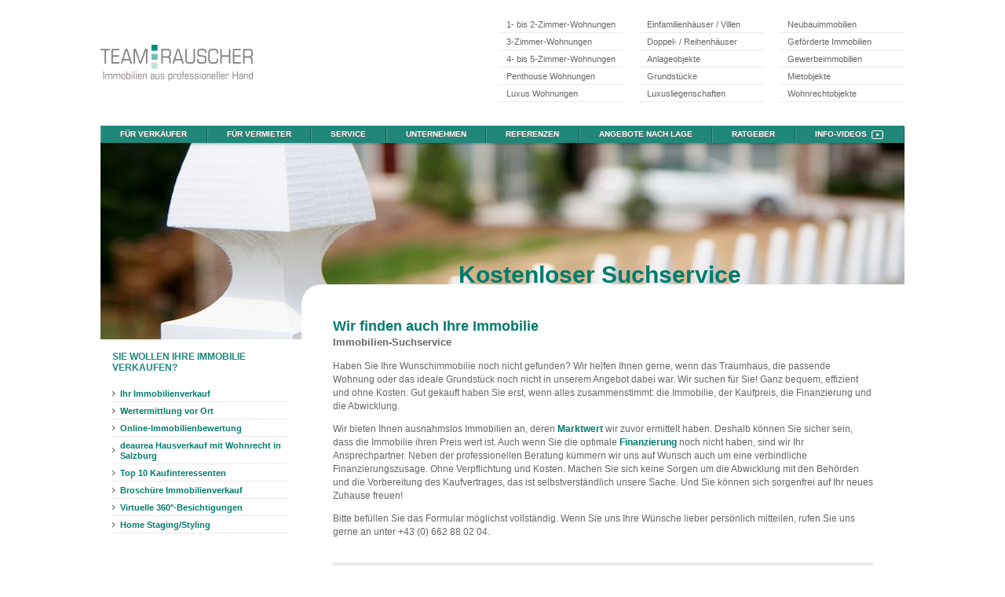

--- FILE ---
content_type: text/html; charset=UTF-8
request_url: https://www.team-rauscher.at/immobilien-suchservice/
body_size: 13231
content:

<!DOCTYPE html>
<html lang="de">
	<head>
		<meta charset="utf-8">
		<meta http-equiv="X-UA-Compatible" content="IE=edge">
		<meta name="viewport" content="width=device-width,initial-scale=1">
		<link rel="stylesheet" href="https://www.team-rauscher.at/wp-content/themes/team-rauscher/assets/css/styles.min.css?v=2512180712">

		<title>Kostenloser Suchservice - TEAM-RAUSCHER Immobilien Salzburg</title>

		<link rel="apple-touch-icon" sizes="180x180" href="https://www.team-rauscher.at/wp-content/themes/team-rauscher/assets/img/apple-touch-icon.png" >
		<link rel="icon" type="image/png" sizes="32x32" href="https://www.team-rauscher.at/wp-content/themes/team-rauscher/assets/img/favicon-32x32.png">
		<link rel="icon" type="image/png" sizes="16x16" href="https://www.team-rauscher.at/wp-content/themes/team-rauscher/assets/img/favicon-16x16.png">
		<link rel="mask-icon" href="https://www.team-rauscher.at/wp-content/themes/team-rauscher/assets/img/safari-pinned-tab.svg" color="#5bbad5">
		<meta name="msapplication-TileColor" content="#da532c">
		<meta name="theme-color" content="#ffffff">

		<meta name="google-site-verification" content="18mW8sq96BGm3aj-cNZUwDaPSdmgXRrCACtyp3qaSY0" />

		
		<meta name='robots' content='index, follow, max-image-preview:large, max-snippet:-1, max-video-preview:-1' />
<link rel="alternate" hreflang="x-default" href="https://www.team-rauscher.at/immobilien-suchservice/" />
<link rel="alternate" hreflang="de" href="https://www.team-rauscher.at/immobilien-suchservice/" />
<link rel="alternate" hreflang="en" href="https://www.team-rauscher.at/en/property-search-service/" />
<link rel="alternate" hreflang="x-default" href="https://www.team-rauscher.at/immobilien-suchservice/" />

	<link rel="canonical" href="https://www.team-rauscher.at/immobilien-suchservice/" />
	<meta property="og:locale" content="de_DE" />
	<meta property="og:type" content="article" />
	<meta property="og:title" content="Kostenloser Suchservice - TEAM-RAUSCHER Immobilien Salzburg" />
	<meta property="og:description" content="Wir finden auch Ihre Immobilie Immobilien-Suchservice Haben Sie Ihre Wunschimmobilie noch nicht gefunden? Wir helfen Ihnen gerne, wenn das Traumhaus, die passende Wohnung oder das ideale Grundstück noch nicht in unserem Angebot dabei war. Wir suchen für Sie! Ganz bequem, effizient und ohne Kosten. Gut gekauft haben Sie erst, wenn alles zusammenstimmt: die Immobilie, der [&hellip;]" />
	<meta property="og:url" content="https://www.team-rauscher.at/immobilien-suchservice/" />
	<meta property="og:site_name" content="TEAM-RAUSCHER Immobilien Salzburg" />
	<meta property="article:modified_time" content="2021-05-06T13:44:29+00:00" />
	<meta property="og:image" content="https://www.team-rauscher.at/wp-content/themes/team-rauscher/assets/img/og-default.jpg" />
	<meta property="og:image:width" content="1200" />
	<meta property="og:image:height" content="630" />
	<meta property="og:image:type" content="image/jpeg" />
	<meta name="twitter:card" content="summary_large_image" />
	<meta name="twitter:label1" content="Geschätzte Lesezeit" />
	<meta name="twitter:data1" content="1 Minute" />
	<script type="application/ld+json" class="yoast-schema-graph">{"@context":"https://schema.org","@graph":[{"@type":"WebPage","@id":"https://www.team-rauscher.at/immobilien-suchservice/","url":"https://www.team-rauscher.at/immobilien-suchservice/","name":"Kostenloser Suchservice - TEAM-RAUSCHER Immobilien Salzburg","isPartOf":{"@id":"https://www.team-rauscher.at/#website"},"datePublished":"2018-06-28T09:05:30+00:00","dateModified":"2021-05-06T13:44:29+00:00","breadcrumb":{"@id":"https://www.team-rauscher.at/immobilien-suchservice/#breadcrumb"},"inLanguage":"de-DE","potentialAction":[{"@type":"ReadAction","target":["https://www.team-rauscher.at/immobilien-suchservice/"]}]},{"@type":"BreadcrumbList","@id":"https://www.team-rauscher.at/immobilien-suchservice/#breadcrumb","itemListElement":[{"@type":"ListItem","position":1,"name":"Home","item":"https://www.team-rauscher.at/"},{"@type":"ListItem","position":2,"name":"Kostenloser Suchservice"}]},{"@type":"WebSite","@id":"https://www.team-rauscher.at/#website","url":"https://www.team-rauscher.at/","name":"TEAM-RAUSCHER Immobilien Salzburg","description":"Immobilien in Salzburg und Umgebung","potentialAction":[{"@type":"SearchAction","target":{"@type":"EntryPoint","urlTemplate":"https://www.team-rauscher.at/?s={search_term_string}"},"query-input":"required name=search_term_string"}],"inLanguage":"de-DE"}]}</script>


<style id='classic-theme-styles-inline-css' type='text/css'>
/*! This file is auto-generated */
.wp-block-button__link{color:#fff;background-color:#32373c;border-radius:9999px;box-shadow:none;text-decoration:none;padding:calc(.667em + 2px) calc(1.333em + 2px);font-size:1.125em}.wp-block-file__button{background:#32373c;color:#fff;text-decoration:none}
</style>
<style id='global-styles-inline-css' type='text/css'>
body{--wp--preset--color--black: #000000;--wp--preset--color--cyan-bluish-gray: #abb8c3;--wp--preset--color--white: #ffffff;--wp--preset--color--pale-pink: #f78da7;--wp--preset--color--vivid-red: #cf2e2e;--wp--preset--color--luminous-vivid-orange: #ff6900;--wp--preset--color--luminous-vivid-amber: #fcb900;--wp--preset--color--light-green-cyan: #7bdcb5;--wp--preset--color--vivid-green-cyan: #00d084;--wp--preset--color--pale-cyan-blue: #8ed1fc;--wp--preset--color--vivid-cyan-blue: #0693e3;--wp--preset--color--vivid-purple: #9b51e0;--wp--preset--gradient--vivid-cyan-blue-to-vivid-purple: linear-gradient(135deg,rgba(6,147,227,1) 0%,rgb(155,81,224) 100%);--wp--preset--gradient--light-green-cyan-to-vivid-green-cyan: linear-gradient(135deg,rgb(122,220,180) 0%,rgb(0,208,130) 100%);--wp--preset--gradient--luminous-vivid-amber-to-luminous-vivid-orange: linear-gradient(135deg,rgba(252,185,0,1) 0%,rgba(255,105,0,1) 100%);--wp--preset--gradient--luminous-vivid-orange-to-vivid-red: linear-gradient(135deg,rgba(255,105,0,1) 0%,rgb(207,46,46) 100%);--wp--preset--gradient--very-light-gray-to-cyan-bluish-gray: linear-gradient(135deg,rgb(238,238,238) 0%,rgb(169,184,195) 100%);--wp--preset--gradient--cool-to-warm-spectrum: linear-gradient(135deg,rgb(74,234,220) 0%,rgb(151,120,209) 20%,rgb(207,42,186) 40%,rgb(238,44,130) 60%,rgb(251,105,98) 80%,rgb(254,248,76) 100%);--wp--preset--gradient--blush-light-purple: linear-gradient(135deg,rgb(255,206,236) 0%,rgb(152,150,240) 100%);--wp--preset--gradient--blush-bordeaux: linear-gradient(135deg,rgb(254,205,165) 0%,rgb(254,45,45) 50%,rgb(107,0,62) 100%);--wp--preset--gradient--luminous-dusk: linear-gradient(135deg,rgb(255,203,112) 0%,rgb(199,81,192) 50%,rgb(65,88,208) 100%);--wp--preset--gradient--pale-ocean: linear-gradient(135deg,rgb(255,245,203) 0%,rgb(182,227,212) 50%,rgb(51,167,181) 100%);--wp--preset--gradient--electric-grass: linear-gradient(135deg,rgb(202,248,128) 0%,rgb(113,206,126) 100%);--wp--preset--gradient--midnight: linear-gradient(135deg,rgb(2,3,129) 0%,rgb(40,116,252) 100%);--wp--preset--font-size--small: 13px;--wp--preset--font-size--medium: 20px;--wp--preset--font-size--large: 36px;--wp--preset--font-size--x-large: 42px;--wp--preset--spacing--20: 0.44rem;--wp--preset--spacing--30: 0.67rem;--wp--preset--spacing--40: 1rem;--wp--preset--spacing--50: 1.5rem;--wp--preset--spacing--60: 2.25rem;--wp--preset--spacing--70: 3.38rem;--wp--preset--spacing--80: 5.06rem;--wp--preset--shadow--natural: 6px 6px 9px rgba(0, 0, 0, 0.2);--wp--preset--shadow--deep: 12px 12px 50px rgba(0, 0, 0, 0.4);--wp--preset--shadow--sharp: 6px 6px 0px rgba(0, 0, 0, 0.2);--wp--preset--shadow--outlined: 6px 6px 0px -3px rgba(255, 255, 255, 1), 6px 6px rgba(0, 0, 0, 1);--wp--preset--shadow--crisp: 6px 6px 0px rgba(0, 0, 0, 1);}:where(.is-layout-flex){gap: 0.5em;}:where(.is-layout-grid){gap: 0.5em;}body .is-layout-flow > .alignleft{float: left;margin-inline-start: 0;margin-inline-end: 2em;}body .is-layout-flow > .alignright{float: right;margin-inline-start: 2em;margin-inline-end: 0;}body .is-layout-flow > .aligncenter{margin-left: auto !important;margin-right: auto !important;}body .is-layout-constrained > .alignleft{float: left;margin-inline-start: 0;margin-inline-end: 2em;}body .is-layout-constrained > .alignright{float: right;margin-inline-start: 2em;margin-inline-end: 0;}body .is-layout-constrained > .aligncenter{margin-left: auto !important;margin-right: auto !important;}body .is-layout-constrained > :where(:not(.alignleft):not(.alignright):not(.alignfull)){max-width: var(--wp--style--global--content-size);margin-left: auto !important;margin-right: auto !important;}body .is-layout-constrained > .alignwide{max-width: var(--wp--style--global--wide-size);}body .is-layout-flex{display: flex;}body .is-layout-flex{flex-wrap: wrap;align-items: center;}body .is-layout-flex > *{margin: 0;}body .is-layout-grid{display: grid;}body .is-layout-grid > *{margin: 0;}:where(.wp-block-columns.is-layout-flex){gap: 2em;}:where(.wp-block-columns.is-layout-grid){gap: 2em;}:where(.wp-block-post-template.is-layout-flex){gap: 1.25em;}:where(.wp-block-post-template.is-layout-grid){gap: 1.25em;}.has-black-color{color: var(--wp--preset--color--black) !important;}.has-cyan-bluish-gray-color{color: var(--wp--preset--color--cyan-bluish-gray) !important;}.has-white-color{color: var(--wp--preset--color--white) !important;}.has-pale-pink-color{color: var(--wp--preset--color--pale-pink) !important;}.has-vivid-red-color{color: var(--wp--preset--color--vivid-red) !important;}.has-luminous-vivid-orange-color{color: var(--wp--preset--color--luminous-vivid-orange) !important;}.has-luminous-vivid-amber-color{color: var(--wp--preset--color--luminous-vivid-amber) !important;}.has-light-green-cyan-color{color: var(--wp--preset--color--light-green-cyan) !important;}.has-vivid-green-cyan-color{color: var(--wp--preset--color--vivid-green-cyan) !important;}.has-pale-cyan-blue-color{color: var(--wp--preset--color--pale-cyan-blue) !important;}.has-vivid-cyan-blue-color{color: var(--wp--preset--color--vivid-cyan-blue) !important;}.has-vivid-purple-color{color: var(--wp--preset--color--vivid-purple) !important;}.has-black-background-color{background-color: var(--wp--preset--color--black) !important;}.has-cyan-bluish-gray-background-color{background-color: var(--wp--preset--color--cyan-bluish-gray) !important;}.has-white-background-color{background-color: var(--wp--preset--color--white) !important;}.has-pale-pink-background-color{background-color: var(--wp--preset--color--pale-pink) !important;}.has-vivid-red-background-color{background-color: var(--wp--preset--color--vivid-red) !important;}.has-luminous-vivid-orange-background-color{background-color: var(--wp--preset--color--luminous-vivid-orange) !important;}.has-luminous-vivid-amber-background-color{background-color: var(--wp--preset--color--luminous-vivid-amber) !important;}.has-light-green-cyan-background-color{background-color: var(--wp--preset--color--light-green-cyan) !important;}.has-vivid-green-cyan-background-color{background-color: var(--wp--preset--color--vivid-green-cyan) !important;}.has-pale-cyan-blue-background-color{background-color: var(--wp--preset--color--pale-cyan-blue) !important;}.has-vivid-cyan-blue-background-color{background-color: var(--wp--preset--color--vivid-cyan-blue) !important;}.has-vivid-purple-background-color{background-color: var(--wp--preset--color--vivid-purple) !important;}.has-black-border-color{border-color: var(--wp--preset--color--black) !important;}.has-cyan-bluish-gray-border-color{border-color: var(--wp--preset--color--cyan-bluish-gray) !important;}.has-white-border-color{border-color: var(--wp--preset--color--white) !important;}.has-pale-pink-border-color{border-color: var(--wp--preset--color--pale-pink) !important;}.has-vivid-red-border-color{border-color: var(--wp--preset--color--vivid-red) !important;}.has-luminous-vivid-orange-border-color{border-color: var(--wp--preset--color--luminous-vivid-orange) !important;}.has-luminous-vivid-amber-border-color{border-color: var(--wp--preset--color--luminous-vivid-amber) !important;}.has-light-green-cyan-border-color{border-color: var(--wp--preset--color--light-green-cyan) !important;}.has-vivid-green-cyan-border-color{border-color: var(--wp--preset--color--vivid-green-cyan) !important;}.has-pale-cyan-blue-border-color{border-color: var(--wp--preset--color--pale-cyan-blue) !important;}.has-vivid-cyan-blue-border-color{border-color: var(--wp--preset--color--vivid-cyan-blue) !important;}.has-vivid-purple-border-color{border-color: var(--wp--preset--color--vivid-purple) !important;}.has-vivid-cyan-blue-to-vivid-purple-gradient-background{background: var(--wp--preset--gradient--vivid-cyan-blue-to-vivid-purple) !important;}.has-light-green-cyan-to-vivid-green-cyan-gradient-background{background: var(--wp--preset--gradient--light-green-cyan-to-vivid-green-cyan) !important;}.has-luminous-vivid-amber-to-luminous-vivid-orange-gradient-background{background: var(--wp--preset--gradient--luminous-vivid-amber-to-luminous-vivid-orange) !important;}.has-luminous-vivid-orange-to-vivid-red-gradient-background{background: var(--wp--preset--gradient--luminous-vivid-orange-to-vivid-red) !important;}.has-very-light-gray-to-cyan-bluish-gray-gradient-background{background: var(--wp--preset--gradient--very-light-gray-to-cyan-bluish-gray) !important;}.has-cool-to-warm-spectrum-gradient-background{background: var(--wp--preset--gradient--cool-to-warm-spectrum) !important;}.has-blush-light-purple-gradient-background{background: var(--wp--preset--gradient--blush-light-purple) !important;}.has-blush-bordeaux-gradient-background{background: var(--wp--preset--gradient--blush-bordeaux) !important;}.has-luminous-dusk-gradient-background{background: var(--wp--preset--gradient--luminous-dusk) !important;}.has-pale-ocean-gradient-background{background: var(--wp--preset--gradient--pale-ocean) !important;}.has-electric-grass-gradient-background{background: var(--wp--preset--gradient--electric-grass) !important;}.has-midnight-gradient-background{background: var(--wp--preset--gradient--midnight) !important;}.has-small-font-size{font-size: var(--wp--preset--font-size--small) !important;}.has-medium-font-size{font-size: var(--wp--preset--font-size--medium) !important;}.has-large-font-size{font-size: var(--wp--preset--font-size--large) !important;}.has-x-large-font-size{font-size: var(--wp--preset--font-size--x-large) !important;}
.wp-block-navigation a:where(:not(.wp-element-button)){color: inherit;}
:where(.wp-block-post-template.is-layout-flex){gap: 1.25em;}:where(.wp-block-post-template.is-layout-grid){gap: 1.25em;}
:where(.wp-block-columns.is-layout-flex){gap: 2em;}:where(.wp-block-columns.is-layout-grid){gap: 2em;}
.wp-block-pullquote{font-size: 1.5em;line-height: 1.6;}
</style>
<link rel='stylesheet' id='cms-navigation-style-base-css' href='https://www.team-rauscher.at/wp-content/plugins/wpml-cms-nav/res/css/cms-navigation-base.css?ver=1.5.5' type='text/css' media='screen' />
<link rel='stylesheet' id='cms-navigation-style-css' href='https://www.team-rauscher.at/wp-content/plugins/wpml-cms-nav/res/css/cms-navigation.css?ver=1.5.5' type='text/css' media='screen' />


		<script type="application/ld+json">
		{
			"@context": "http://schema.org",
			"@type": "RealEstateAgent",
			"address":
			[
				{
				"@type": "PostalAddress",
				"addressLocality": "Salzburg",
				"postalCode": "A-5020",
				"streetAddress": "Petersbrunnstraße 15"
				}

			],
			"description": "Team Rauscher in Österreich bietet Immobilien in Stadt und Land Salzburg. Finden Sie Ihr Traum Grundstück, Haus oder Einfamilienhaus sowie Ihre Wohnung oder Garconniere. Team Rauscher ist Makler für Mietwohnung und Reihenhaus genauso wie für Doppelhaus, Eigentumswohnung oder Villa und Penthouse.",
			"name": "Team Rauscher",
			"telephone": "+43 662 880204",
			"image": "https://www.team-rauscher.at/wp-content/themes/team-rauscher/assets/img/logo.png"
		}
		</script>
	</head>
	<body class="page ">

			<a href="#main-content" class="skip-to-content"></a>

	<div class="site js-site">
		<div class="site__header">
			<header class="header js-header">
    <div class="header__top">
        <button class="header__top-tgl header__top-tgl--nav js-nav-left">
            <i class="icon icon--burger"></i>
        </button>
        <a href="https://www.team-rauscher.at" class="header__logo">
            <img src="https://www.team-rauscher.at/wp-content/themes/team-rauscher/assets/img/logo.png" class="header__logo-image">
        </a>
        <div class="header__menu">

            <img src="https://www.team-rauscher.at/wp-content/themes/team-rauscher/assets/img/logo.png" class="header__logo">

            <div class="header-menu">
    <ul class="header-menu__list">
                    <li class="header-menu__item  menu-item menu-item-type-taxonomy menu-item-object-loop_property_category menu-item-203">
                <a href="https://www.team-rauscher.at/immobilien/1-2-zimmer-wohnungen/" target="" class="header-menu__item-link">1- bis 2-Zimmer-Wohnungen</a>
            </li>
                    <li class="header-menu__item  menu-item menu-item-type-taxonomy menu-item-object-loop_property_category menu-item-204">
                <a href="https://www.team-rauscher.at/immobilien/3-zimmer-wohnungen/" target="" class="header-menu__item-link">3-Zimmer-Wohnungen</a>
            </li>
                    <li class="header-menu__item  menu-item menu-item-type-taxonomy menu-item-object-loop_property_category menu-item-205">
                <a href="https://www.team-rauscher.at/immobilien/4-5-zimmer-wohnungen/" target="" class="header-menu__item-link">4- bis 5-Zimmer-Wohnungen</a>
            </li>
                    <li class="header-menu__item  menu-item menu-item-type-taxonomy menu-item-object-loop_property_category menu-item-216">
                <a href="https://www.team-rauscher.at/immobilien/penthouse-wohnungen/" target="" class="header-menu__item-link">Penthouse Wohnungen</a>
            </li>
                    <li class="header-menu__item  menu-item menu-item-type-taxonomy menu-item-object-loop_property_category menu-item-212">
                <a href="https://www.team-rauscher.at/immobilien/luxus-wohnungen/" target="" class="header-menu__item-link">Luxus Wohnungen</a>
            </li>
                    <li class="header-menu__item  menu-item menu-item-type-taxonomy menu-item-object-loop_property_category menu-item-208">
                <a href="https://www.team-rauscher.at/immobilien/einfamilienhaeuser-villen/" target="" class="header-menu__item-link">Einfamilienhäuser / Villen</a>
            </li>
                    <li class="header-menu__item  menu-item menu-item-type-taxonomy menu-item-object-loop_property_category menu-item-292482">
                <a href="https://www.team-rauscher.at/immobilien/doppel-reihenhaeuser/" target="" class="header-menu__item-link">Doppel- / Reihenhäuser</a>
            </li>
                    <li class="header-menu__item  menu-item menu-item-type-taxonomy menu-item-object-loop_property_category menu-item-206">
                <a href="https://www.team-rauscher.at/immobilien/anlageobjekte/" target="" class="header-menu__item-link">Anlageobjekte</a>
            </li>
                    <li class="header-menu__item  menu-item menu-item-type-taxonomy menu-item-object-loop_property_category menu-item-211">
                <a href="https://www.team-rauscher.at/immobilien/grundstuecke/" target="" class="header-menu__item-link">Grundstücke</a>
            </li>
                    <li class="header-menu__item  menu-item menu-item-type-taxonomy menu-item-object-loop_property_category menu-item-213">
                <a href="https://www.team-rauscher.at/immobilien/luxusliegenschaften/" target="" class="header-menu__item-link">Luxusliegenschaften</a>
            </li>
                    <li class="header-menu__item  menu-item menu-item-type-taxonomy menu-item-object-loop_property_category menu-item-215">
                <a href="https://www.team-rauscher.at/immobilien/neubauimmobilien/" target="" class="header-menu__item-link">Neubauimmobilien</a>
            </li>
                    <li class="header-menu__item  menu-item menu-item-type-taxonomy menu-item-object-loop_property_category menu-item-209">
                <a href="https://www.team-rauscher.at/immobilien/gefoerderte-immobilien/" target="" class="header-menu__item-link">Geförderte Immobilien</a>
            </li>
                    <li class="header-menu__item  menu-item menu-item-type-taxonomy menu-item-object-loop_property_category menu-item-210">
                <a href="https://www.team-rauscher.at/immobilien/gewerbeimmobilien/" target="" class="header-menu__item-link">Gewerbeimmobilien</a>
            </li>
                    <li class="header-menu__item  menu-item menu-item-type-taxonomy menu-item-object-loop_property_category menu-item-214">
                <a href="https://www.team-rauscher.at/immobilien/mietobjekte/" target="" class="header-menu__item-link">Mietobjekte</a>
            </li>
                    <li class="header-menu__item  menu-item menu-item-type-taxonomy menu-item-object-loop_property_category menu-item-292483">
                <a href="https://www.team-rauscher.at/immobilien/wohnrechtobjekte/" target="" class="header-menu__item-link">Wohnrechtobjekte</a>
            </li>
            </ul>
</div>
        </div>
        <button class="header__top-tgl header__top-tgl--properties js-nav-right">
            <i class="icon icon--properties"></i>
        </button>
    </div>

    <div class="header__nav desktop">
        <nav class="navigation">

            <img src="https://www.team-rauscher.at/wp-content/themes/team-rauscher/assets/img/logo.png" class="navigation__logo">
    
    <ul class="navigation__list">
                    <li class="navigation__item mobile-only menu-item menu-item-type-custom menu-item-object-custom menu-item-292508 menu-item-has-children navigation__item--parent">
                <a href="#" target="" class="navigation__item-link navigation__item-link--parent">Immobilienangebot</a>
                                    <div class="navigation__item-submenu js-submenu">
                        <button class="navigation__submenu-toggle js-submenu-tgl"></button>
                        <ul class="navigation__submenu">
                                                            <li class="navigation__submenu-item  menu-item menu-item-type-taxonomy menu-item-object-loop_property_category menu-item-292509">
                                    <a href="https://www.team-rauscher.at/immobilien/1-2-zimmer-wohnungen/" target="" class="navigation__submenu-link">1- bis 2-Zimmer-Wohnungen</a>
                                </li>
                                                            <li class="navigation__submenu-item  menu-item menu-item-type-taxonomy menu-item-object-loop_property_category menu-item-292510">
                                    <a href="https://www.team-rauscher.at/immobilien/3-zimmer-wohnungen/" target="" class="navigation__submenu-link">3-Zimmer-Wohnungen</a>
                                </li>
                                                            <li class="navigation__submenu-item  menu-item menu-item-type-taxonomy menu-item-object-loop_property_category menu-item-292511">
                                    <a href="https://www.team-rauscher.at/immobilien/4-5-zimmer-wohnungen/" target="" class="navigation__submenu-link">4- bis 5-Zimmer-Wohnungen</a>
                                </li>
                                                            <li class="navigation__submenu-item  menu-item menu-item-type-taxonomy menu-item-object-loop_property_category menu-item-292522">
                                    <a href="https://www.team-rauscher.at/immobilien/penthouse-wohnungen/" target="" class="navigation__submenu-link">Penthouse Wohnungen</a>
                                </li>
                                                            <li class="navigation__submenu-item  menu-item menu-item-type-taxonomy menu-item-object-loop_property_category menu-item-292518">
                                    <a href="https://www.team-rauscher.at/immobilien/luxus-wohnungen/" target="" class="navigation__submenu-link">Luxus Wohnungen</a>
                                </li>
                                                            <li class="navigation__submenu-item  menu-item menu-item-type-taxonomy menu-item-object-loop_property_category menu-item-292514">
                                    <a href="https://www.team-rauscher.at/immobilien/einfamilienhaeuser-villen/" target="" class="navigation__submenu-link">Einfamilienhäuser / Villen</a>
                                </li>
                                                            <li class="navigation__submenu-item  menu-item menu-item-type-taxonomy menu-item-object-loop_property_category menu-item-292513">
                                    <a href="https://www.team-rauscher.at/immobilien/doppel-reihenhaeuser/" target="" class="navigation__submenu-link">Doppel- / Reihenhäuser</a>
                                </li>
                                                            <li class="navigation__submenu-item  menu-item menu-item-type-taxonomy menu-item-object-loop_property_category menu-item-292517">
                                    <a href="https://www.team-rauscher.at/immobilien/grundstuecke/" target="" class="navigation__submenu-link">Grundstücke</a>
                                </li>
                                                            <li class="navigation__submenu-item  menu-item menu-item-type-taxonomy menu-item-object-loop_property_category menu-item-292519">
                                    <a href="https://www.team-rauscher.at/immobilien/luxusliegenschaften/" target="" class="navigation__submenu-link">Luxusliegenschaften</a>
                                </li>
                                                            <li class="navigation__submenu-item  menu-item menu-item-type-taxonomy menu-item-object-loop_property_category menu-item-292521">
                                    <a href="https://www.team-rauscher.at/immobilien/neubauimmobilien/" target="" class="navigation__submenu-link">Neubauimmobilien</a>
                                </li>
                                                            <li class="navigation__submenu-item  menu-item menu-item-type-taxonomy menu-item-object-loop_property_category menu-item-292515">
                                    <a href="https://www.team-rauscher.at/immobilien/gefoerderte-immobilien/" target="" class="navigation__submenu-link">Geförderte Immobilien</a>
                                </li>
                                                            <li class="navigation__submenu-item  menu-item menu-item-type-taxonomy menu-item-object-loop_property_category menu-item-292512">
                                    <a href="https://www.team-rauscher.at/immobilien/anlageobjekte/" target="" class="navigation__submenu-link">Anlageobjekte</a>
                                </li>
                                                            <li class="navigation__submenu-item  menu-item menu-item-type-taxonomy menu-item-object-loop_property_category menu-item-292516">
                                    <a href="https://www.team-rauscher.at/immobilien/gewerbeimmobilien/" target="" class="navigation__submenu-link">Gewerbeimmobilien</a>
                                </li>
                                                            <li class="navigation__submenu-item  menu-item menu-item-type-taxonomy menu-item-object-loop_property_category menu-item-292520">
                                    <a href="https://www.team-rauscher.at/immobilien/mietobjekte/" target="" class="navigation__submenu-link">Mietobjekte</a>
                                </li>
                                                            <li class="navigation__submenu-item  menu-item menu-item-type-taxonomy menu-item-object-loop_property_category menu-item-292523">
                                    <a href="https://www.team-rauscher.at/immobilien/wohnrechtobjekte/" target="" class="navigation__submenu-link">Wohnrechtobjekte</a>
                                </li>
                                                    </ul>
                    </div>
                            </li>
                    <li class="navigation__item  menu-item menu-item-type-post_type menu-item-object-page menu-item-641 menu-item-has-children navigation__item--parent">
                <a href="https://www.team-rauscher.at/ihr-immobilienverkauf/" target="" class="navigation__item-link navigation__item-link--parent">Für Verkäufer</a>
                                    <div class="navigation__item-submenu js-submenu">
                        <button class="navigation__submenu-toggle js-submenu-tgl"></button>
                        <ul class="navigation__submenu">
                                                            <li class="navigation__submenu-item  menu-item menu-item-type-post_type menu-item-object-page menu-item-642">
                                    <a href="https://www.team-rauscher.at/ihr-immobilienverkauf/" target="" class="navigation__submenu-link">Ihr Immobilienverkauf</a>
                                </li>
                                                            <li class="navigation__submenu-item  menu-item menu-item-type-post_type menu-item-object-page menu-item-647">
                                    <a href="https://www.team-rauscher.at/wertgutachten/" target="" class="navigation__submenu-link">Wertermittlung vor Ort</a>
                                </li>
                                                            <li class="navigation__submenu-item  menu-item menu-item-type-post_type menu-item-object-page menu-item-249999">
                                    <a href="https://www.team-rauscher.at/online-immobilienbewertung/" target="" class="navigation__submenu-link">Online-Immobilienbewertung</a>
                                </li>
                                                            <li class="navigation__submenu-item  menu-item menu-item-type-post_type menu-item-object-page menu-item-259047">
                                    <a href="https://www.team-rauscher.at/verkauf-mit-wohnrecht/" target="" class="navigation__submenu-link">deaurea Hausverkauf mit Wohnrecht</a>
                                </li>
                                                            <li class="navigation__submenu-item  menu-item menu-item-type-post_type menu-item-object-page menu-item-645">
                                    <a href="https://www.team-rauscher.at/top-10-kaufinteressenten/" target="" class="navigation__submenu-link">Top 10 Kaufinteressenten</a>
                                </li>
                                                            <li class="navigation__submenu-item  menu-item menu-item-type-custom menu-item-object-custom menu-item-873">
                                    <a href="https://www.team-rauscher.at/infofolder-immobilienverkauf/" target="" class="navigation__submenu-link">Broschüre Immobilienverkauf</a>
                                </li>
                                                            <li class="navigation__submenu-item  menu-item menu-item-type-post_type menu-item-object-page menu-item-118159">
                                    <a href="https://www.team-rauscher.at/virtuelle-360-besichtigungen/" target="" class="navigation__submenu-link">Virtuelle 360°-Besichtigungen</a>
                                </li>
                                                            <li class="navigation__submenu-item  menu-item menu-item-type-post_type menu-item-object-page menu-item-117853">
                                    <a href="https://www.team-rauscher.at/home-staging/" target="" class="navigation__submenu-link">Homestaging/Homestyling</a>
                                </li>
                                                            <li class="navigation__submenu-item  menu-item menu-item-type-post_type menu-item-object-page menu-item-646">
                                    <a href="https://www.team-rauscher.at/verkaufserfolge/" target="" class="navigation__submenu-link">Verkaufserfolge</a>
                                </li>
                                                            <li class="navigation__submenu-item  menu-item menu-item-type-post_type menu-item-object-page menu-item-904">
                                    <a href="https://www.team-rauscher.at/leistungsgarantie/" target="" class="navigation__submenu-link">Leistungsgarantie</a>
                                </li>
                                                            <li class="navigation__submenu-item  menu-item menu-item-type-post_type menu-item-object-page menu-item-915">
                                    <a href="https://www.team-rauscher.at/verkaufsgarantie/" target="" class="navigation__submenu-link">Verkaufsgarantie</a>
                                </li>
                                                            <li class="navigation__submenu-item  menu-item menu-item-type-post_type menu-item-object-page menu-item-644">
                                    <a href="https://www.team-rauscher.at/tippgeber/" target="" class="navigation__submenu-link">Tippgeber</a>
                                </li>
                                                            <li class="navigation__submenu-item  menu-item menu-item-type-post_type menu-item-object-page menu-item-130407">
                                    <a href="https://www.team-rauscher.at/immobilien-verkaufen/" target="" class="navigation__submenu-link">Kontaktformular</a>
                                </li>
                                                    </ul>
                    </div>
                            </li>
                    <li class="navigation__item  menu-item menu-item-type-post_type menu-item-object-page menu-item-269737 menu-item-has-children navigation__item--parent">
                <a href="https://www.team-rauscher.at/ihre-immobilienvermietung/" target="" class="navigation__item-link navigation__item-link--parent">Für Vermieter</a>
                                    <div class="navigation__item-submenu js-submenu">
                        <button class="navigation__submenu-toggle js-submenu-tgl"></button>
                        <ul class="navigation__submenu">
                                                            <li class="navigation__submenu-item  menu-item menu-item-type-post_type menu-item-object-page menu-item-269738">
                                    <a href="https://www.team-rauscher.at/ihre-vermietung-von-gewerbeobjekten/" target="" class="navigation__submenu-link">Vermietung von Gewerbeobjekten</a>
                                </li>
                                                            <li class="navigation__submenu-item  menu-item menu-item-type-post_type menu-item-object-page menu-item-269739">
                                    <a href="https://www.team-rauscher.at/ihre-immobilienvermietung/" target="" class="navigation__submenu-link">Haus-/Wohnungsvermietung</a>
                                </li>
                                                            <li class="navigation__submenu-item  menu-item menu-item-type-post_type menu-item-object-page menu-item-269740">
                                    <a href="https://www.team-rauscher.at/sorglos-paket-fuer-vermieter/" target="" class="navigation__submenu-link">Sorglos-Paket für Vermieter</a>
                                </li>
                                                            <li class="navigation__submenu-item  menu-item menu-item-type-post_type menu-item-object-page menu-item-269741">
                                    <a href="https://www.team-rauscher.at/sorglos-paket-fuer-vermieter/#leistungsgarantie" target="" class="navigation__submenu-link">Leistungsgarantie</a>
                                </li>
                                                            <li class="navigation__submenu-item  menu-item menu-item-type-post_type menu-item-object-page menu-item-269742">
                                    <a href="https://www.team-rauscher.at/sorglos-paket-fuer-vermieter/#vermietungsgarantie" target="" class="navigation__submenu-link">Vermietungsgarantie</a>
                                </li>
                                                            <li class="navigation__submenu-item  menu-item menu-item-type-post_type menu-item-object-page menu-item-269743">
                                    <a href="https://www.team-rauscher.at/sorglos-paket-fuer-vermieter/#stammkundenvorteil" target="" class="navigation__submenu-link">Stammkundenvorteil</a>
                                </li>
                                                            <li class="navigation__submenu-item  menu-item menu-item-type-post_type menu-item-object-page menu-item-269744">
                                    <a href="https://www.team-rauscher.at/ihre-immobilienvermietung/#optimale-mietpreis" target="" class="navigation__submenu-link">Optimaler-Mietpreis</a>
                                </li>
                                                            <li class="navigation__submenu-item  menu-item menu-item-type-post_type menu-item-object-page menu-item-269745">
                                    <a href="https://www.team-rauscher.at/ihre-immobilienvermietung/#ideale-praesentation" target="" class="navigation__submenu-link">Ideale Objektpräsentation</a>
                                </li>
                                                            <li class="navigation__submenu-item  menu-item menu-item-type-post_type menu-item-object-page menu-item-269746">
                                    <a href="https://www.team-rauscher.at/ihre-immobilienvermietung/#effiziente-Vermarktung" target="" class="navigation__submenu-link">Effiziente Vermarktung</a>
                                </li>
                                                            <li class="navigation__submenu-item  menu-item menu-item-type-post_type menu-item-object-page menu-item-269747">
                                    <a href="https://www.team-rauscher.at/ihre-immobilienvermietung/#beschaffung-energieausweis" target="" class="navigation__submenu-link">Beschaffung Energieausweis</a>
                                </li>
                                                            <li class="navigation__submenu-item  menu-item menu-item-type-post_type menu-item-object-page menu-item-269748">
                                    <a href="https://www.team-rauscher.at/ihre-immobilienvermietung/#kein-besichtigungstourismus" target="" class="navigation__submenu-link">Kein Besichtigungstourismus</a>
                                </li>
                                                            <li class="navigation__submenu-item  menu-item menu-item-type-post_type menu-item-object-page menu-item-269749">
                                    <a href="https://www.team-rauscher.at/ihre-immobilienvermietung/#gruendliche-bonitaetspruefung" target="" class="navigation__submenu-link">Gründliche Bonitätsprüfung</a>
                                </li>
                                                            <li class="navigation__submenu-item  menu-item menu-item-type-post_type menu-item-object-page menu-item-269750">
                                    <a href="https://www.team-rauscher.at/ihre-immobilienvermietung/#mietvertrag-uebergabe" target="" class="navigation__submenu-link">Mietvertrag & Übergabe</a>
                                </li>
                                                            <li class="navigation__submenu-item  menu-item menu-item-type-post_type menu-item-object-page menu-item-269751">
                                    <a href="https://www.team-rauscher.at/ihre-immobilienvermietung/#privatsphaere-vermieter" target="" class="navigation__submenu-link">Vermieter-Privatsphäre garantiert</a>
                                </li>
                                                    </ul>
                    </div>
                            </li>
                    <li class="navigation__item  menu-item menu-item-type-post_type menu-item-object-page current-menu-ancestor current-menu-parent current_page_parent current_page_ancestor menu-item-625 menu-item-has-children navigation__item--parent">
                <a href="https://www.team-rauscher.at/vip-service/" target="" class="navigation__item-link navigation__item-link--parent">Service</a>
                                    <div class="navigation__item-submenu js-submenu">
                        <button class="navigation__submenu-toggle js-submenu-tgl"></button>
                        <ul class="navigation__submenu">
                                                            <li class="navigation__submenu-item  menu-item menu-item-type-post_type menu-item-object-page menu-item-626">
                                    <a href="https://www.team-rauscher.at/vip-service/" target="" class="navigation__submenu-link">Ihr VIP-Vorsprung</a>
                                </li>
                                                            <li class="navigation__submenu-item  menu-item menu-item-type-post_type menu-item-object-page current-menu-item page_item page-item-326 current_page_item menu-item-627">
                                    <a href="https://www.team-rauscher.at/immobilien-suchservice/" target="" class="navigation__submenu-link">Wir suchen für Sie</a>
                                </li>
                                                            <li class="navigation__submenu-item  menu-item menu-item-type-post_type menu-item-object-page menu-item-50957">
                                    <a href="https://www.team-rauscher.at/home-staging/" target="" class="navigation__submenu-link">Home Staging</a>
                                </li>
                                                            <li class="navigation__submenu-item  menu-item menu-item-type-post_type menu-item-object-page menu-item-50956">
                                    <a href="https://www.team-rauscher.at/home-styling-ihre-immobilie-im-rampenlicht/" target="" class="navigation__submenu-link">Home Styling</a>
                                </li>
                                                            <li class="navigation__submenu-item  menu-item menu-item-type-post_type menu-item-object-page menu-item-118158">
                                    <a href="https://www.team-rauscher.at/online-besichtigungen/" target="" class="navigation__submenu-link">Virtuelle 360°-Besichtigungen</a>
                                </li>
                                                            <li class="navigation__submenu-item  menu-item menu-item-type-post_type menu-item-object-page menu-item-633">
                                    <a href="https://www.team-rauscher.at/informationen-kauf-verkauf/" target="" class="navigation__submenu-link">Info Kauf / Verkauf / Baurecht</a>
                                </li>
                                                            <li class="navigation__submenu-item  menu-item menu-item-type-post_type menu-item-object-page menu-item-634">
                                    <a href="https://www.team-rauscher.at/informationen-miete-pacht/" target="" class="navigation__submenu-link">Info Miete / Pacht</a>
                                </li>
                                                            <li class="navigation__submenu-item  menu-item menu-item-type-post_type menu-item-object-page menu-item-250001">
                                    <a href="https://www.team-rauscher.at/online-immobilienbewertung/" target="" class="navigation__submenu-link">Online-Immobilienbewertung</a>
                                </li>
                                                            <li class="navigation__submenu-item  menu-item menu-item-type-post_type menu-item-object-page menu-item-631">
                                    <a href="https://www.team-rauscher.at/kaufpreisrechner/" target="" class="navigation__submenu-link">Kaufpreisrechner</a>
                                </li>
                                                            <li class="navigation__submenu-item  menu-item menu-item-type-post_type menu-item-object-page menu-item-630">
                                    <a href="https://www.team-rauscher.at/finanzierungsrechner/" target="" class="navigation__submenu-link">Finanzierungsrechner</a>
                                </li>
                                                            <li class="navigation__submenu-item  menu-item menu-item-type-post_type menu-item-object-page menu-item-629">
                                    <a href="https://www.team-rauscher.at/finanzierung/" target="" class="navigation__submenu-link">Finanzierung</a>
                                </li>
                                                            <li class="navigation__submenu-item  menu-item menu-item-type-post_type menu-item-object-page menu-item-635">
                                    <a href="https://www.team-rauscher.at/allround-beratung/" target="" class="navigation__submenu-link">Allround-Beratung</a>
                                </li>
                                                            <li class="navigation__submenu-item  menu-item menu-item-type-post_type menu-item-object-page menu-item-636">
                                    <a href="https://www.team-rauscher.at/energieausweis/" target="" class="navigation__submenu-link">Energieausweis</a>
                                </li>
                                                    </ul>
                    </div>
                            </li>
                    <li class="navigation__item  menu-item menu-item-type-post_type menu-item-object-page menu-item-637 menu-item-has-children navigation__item--parent">
                <a href="https://www.team-rauscher.at/unsere-firmenphilosophie/" target="" class="navigation__item-link navigation__item-link--parent">Unternehmen</a>
                                    <div class="navigation__item-submenu js-submenu">
                        <button class="navigation__submenu-toggle js-submenu-tgl"></button>
                        <ul class="navigation__submenu">
                                                            <li class="navigation__submenu-item  menu-item menu-item-type-post_type menu-item-object-page menu-item-638">
                                    <a href="https://www.team-rauscher.at/unsere-firmenphilosophie/" target="" class="navigation__submenu-link">Firmenprofil</a>
                                </li>
                                                            <li class="navigation__submenu-item  menu-item menu-item-type-post_type menu-item-object-page menu-item-639">
                                    <a href="https://www.team-rauscher.at/motivierte-mitarbeiter/" target="" class="navigation__submenu-link">Unser Team</a>
                                </li>
                                                            <li class="navigation__submenu-item  menu-item menu-item-type-post_type menu-item-object-page menu-item-640">
                                    <a href="https://www.team-rauscher.at/karriere-bei-team-rauscher/" target="" class="navigation__submenu-link">Karriere & Jobs</a>
                                </li>
                                                    </ul>
                    </div>
                            </li>
                    <li class="navigation__item  menu-item menu-item-type-post_type menu-item-object-page menu-item-652 menu-item-has-children navigation__item--parent">
                <a href="https://www.team-rauscher.at/zufriedene-kunden/" target="" class="navigation__item-link navigation__item-link--parent">Referenzen</a>
                                    <div class="navigation__item-submenu js-submenu">
                        <button class="navigation__submenu-toggle js-submenu-tgl"></button>
                        <ul class="navigation__submenu">
                                                            <li class="navigation__submenu-item  menu-item menu-item-type-post_type menu-item-object-page menu-item-653">
                                    <a href="https://www.team-rauscher.at/zufriedene-kunden/" target="" class="navigation__submenu-link">Erfahrungen unserer Kunden</a>
                                </li>
                                                            <li class="navigation__submenu-item  menu-item menu-item-type-post_type menu-item-object-page menu-item-256556">
                                    <a href="https://www.team-rauscher.at/verkaufserfolge/" target="" class="navigation__submenu-link">Verkaufserfolge</a>
                                </li>
                                                            <li class="navigation__submenu-item  menu-item menu-item-type-taxonomy menu-item-object-loop_reference_category menu-item-660">
                                    <a href="https://www.team-rauscher.at/verkaufserfolge/wohnungen/" target="" class="navigation__submenu-link">Verkaufte Wohnungen</a>
                                </li>
                                                            <li class="navigation__submenu-item  menu-item menu-item-type-taxonomy menu-item-object-loop_reference_category menu-item-659">
                                    <a href="https://www.team-rauscher.at/verkaufserfolge/reihen-und-doppelhaeuser/" target="" class="navigation__submenu-link">Verkaufte Reihen- und Doppelhäuser</a>
                                </li>
                                                            <li class="navigation__submenu-item  menu-item menu-item-type-taxonomy menu-item-object-loop_reference_category menu-item-654">
                                    <a href="https://www.team-rauscher.at/verkaufserfolge/einfamilienhauser-und-villen/" target="" class="navigation__submenu-link">Verkaufte Einfamilienhäuser und Villen</a>
                                </li>
                                                            <li class="navigation__submenu-item  menu-item menu-item-type-taxonomy menu-item-object-loop_reference_category menu-item-655">
                                    <a href="https://www.team-rauscher.at/verkaufserfolge/grundstuecke/" target="" class="navigation__submenu-link">Verkaufte Grundstücke</a>
                                </li>
                                                            <li class="navigation__submenu-item  menu-item menu-item-type-taxonomy menu-item-object-loop_reference_category menu-item-656">
                                    <a href="https://www.team-rauscher.at/verkaufserfolge/luxus-objekte/" target="" class="navigation__submenu-link">Verkaufte Luxus-Objekte</a>
                                </li>
                                                            <li class="navigation__submenu-item  menu-item menu-item-type-taxonomy menu-item-object-loop_reference_category menu-item-658">
                                    <a href="https://www.team-rauscher.at/verkaufserfolge/neubau-projekte/" target="" class="navigation__submenu-link">Abgeschlossene Neubau-Projekte</a>
                                </li>
                                                            <li class="navigation__submenu-item  menu-item menu-item-type-taxonomy menu-item-object-loop_reference_category menu-item-657">
                                    <a href="https://www.team-rauscher.at/verkaufserfolge/miet-objekte/" target="" class="navigation__submenu-link">Vermietete Objekte</a>
                                </li>
                                                    </ul>
                    </div>
                            </li>
                    <li class="navigation__item  menu-item menu-item-type-post_type menu-item-object-page menu-item-661 ">
                <a href="https://www.team-rauscher.at/wohnen-und-leben-in-salzburg/" target="" class="navigation__item-link ">Angebote nach Lage</a>
                            </li>
                    <li class="navigation__item  menu-item menu-item-type-post_type menu-item-object-page menu-item-242089 ">
                <a href="https://www.team-rauscher.at/ratgeber/" target="" class="navigation__item-link ">Ratgeber</a>
                            </li>
                    <li class="navigation__item video menu-item menu-item-type-post_type menu-item-object-page menu-item-668 ">
                <a href="https://www.team-rauscher.at/info-videos/" target="" class="navigation__item-link ">Info-Videos</a>
                            </li>
            </ul>
</nav>
    </div>

    <div class="header__nav mobile">
        
        <nav class="navigation">

            <img src="https://www.team-rauscher.at/wp-content/themes/team-rauscher/assets/img/logo.png" class="navigation__logo">
    
    <ul class="navigation__list">
                    <li class="navigation__item mobile-only menu-item menu-item-type-custom menu-item-object-custom menu-item-292508 menu-item-has-children navigation__item--parent">
                <a href="#" target="" class="navigation__item-link navigation__item-link--parent">Immobilienangebot</a>
                                    <div class="navigation__item-submenu js-submenu">
                        <button class="navigation__submenu-toggle js-submenu-tgl"></button>
                        <ul class="navigation__submenu">
                                                            <li class="navigation__submenu-item  menu-item menu-item-type-taxonomy menu-item-object-loop_property_category menu-item-292509">
                                    <a href="https://www.team-rauscher.at/immobilien/1-2-zimmer-wohnungen/" target="" class="navigation__submenu-link">1- bis 2-Zimmer-Wohnungen</a>
                                </li>
                                                            <li class="navigation__submenu-item  menu-item menu-item-type-taxonomy menu-item-object-loop_property_category menu-item-292510">
                                    <a href="https://www.team-rauscher.at/immobilien/3-zimmer-wohnungen/" target="" class="navigation__submenu-link">3-Zimmer-Wohnungen</a>
                                </li>
                                                            <li class="navigation__submenu-item  menu-item menu-item-type-taxonomy menu-item-object-loop_property_category menu-item-292511">
                                    <a href="https://www.team-rauscher.at/immobilien/4-5-zimmer-wohnungen/" target="" class="navigation__submenu-link">4- bis 5-Zimmer-Wohnungen</a>
                                </li>
                                                            <li class="navigation__submenu-item  menu-item menu-item-type-taxonomy menu-item-object-loop_property_category menu-item-292522">
                                    <a href="https://www.team-rauscher.at/immobilien/penthouse-wohnungen/" target="" class="navigation__submenu-link">Penthouse Wohnungen</a>
                                </li>
                                                            <li class="navigation__submenu-item  menu-item menu-item-type-taxonomy menu-item-object-loop_property_category menu-item-292518">
                                    <a href="https://www.team-rauscher.at/immobilien/luxus-wohnungen/" target="" class="navigation__submenu-link">Luxus Wohnungen</a>
                                </li>
                                                            <li class="navigation__submenu-item  menu-item menu-item-type-taxonomy menu-item-object-loop_property_category menu-item-292514">
                                    <a href="https://www.team-rauscher.at/immobilien/einfamilienhaeuser-villen/" target="" class="navigation__submenu-link">Einfamilienhäuser / Villen</a>
                                </li>
                                                            <li class="navigation__submenu-item  menu-item menu-item-type-taxonomy menu-item-object-loop_property_category menu-item-292513">
                                    <a href="https://www.team-rauscher.at/immobilien/doppel-reihenhaeuser/" target="" class="navigation__submenu-link">Doppel- / Reihenhäuser</a>
                                </li>
                                                            <li class="navigation__submenu-item  menu-item menu-item-type-taxonomy menu-item-object-loop_property_category menu-item-292517">
                                    <a href="https://www.team-rauscher.at/immobilien/grundstuecke/" target="" class="navigation__submenu-link">Grundstücke</a>
                                </li>
                                                            <li class="navigation__submenu-item  menu-item menu-item-type-taxonomy menu-item-object-loop_property_category menu-item-292519">
                                    <a href="https://www.team-rauscher.at/immobilien/luxusliegenschaften/" target="" class="navigation__submenu-link">Luxusliegenschaften</a>
                                </li>
                                                            <li class="navigation__submenu-item  menu-item menu-item-type-taxonomy menu-item-object-loop_property_category menu-item-292521">
                                    <a href="https://www.team-rauscher.at/immobilien/neubauimmobilien/" target="" class="navigation__submenu-link">Neubauimmobilien</a>
                                </li>
                                                            <li class="navigation__submenu-item  menu-item menu-item-type-taxonomy menu-item-object-loop_property_category menu-item-292515">
                                    <a href="https://www.team-rauscher.at/immobilien/gefoerderte-immobilien/" target="" class="navigation__submenu-link">Geförderte Immobilien</a>
                                </li>
                                                            <li class="navigation__submenu-item  menu-item menu-item-type-taxonomy menu-item-object-loop_property_category menu-item-292512">
                                    <a href="https://www.team-rauscher.at/immobilien/anlageobjekte/" target="" class="navigation__submenu-link">Anlageobjekte</a>
                                </li>
                                                            <li class="navigation__submenu-item  menu-item menu-item-type-taxonomy menu-item-object-loop_property_category menu-item-292516">
                                    <a href="https://www.team-rauscher.at/immobilien/gewerbeimmobilien/" target="" class="navigation__submenu-link">Gewerbeimmobilien</a>
                                </li>
                                                            <li class="navigation__submenu-item  menu-item menu-item-type-taxonomy menu-item-object-loop_property_category menu-item-292520">
                                    <a href="https://www.team-rauscher.at/immobilien/mietobjekte/" target="" class="navigation__submenu-link">Mietobjekte</a>
                                </li>
                                                            <li class="navigation__submenu-item  menu-item menu-item-type-taxonomy menu-item-object-loop_property_category menu-item-292523">
                                    <a href="https://www.team-rauscher.at/immobilien/wohnrechtobjekte/" target="" class="navigation__submenu-link">Wohnrechtobjekte</a>
                                </li>
                                                    </ul>
                    </div>
                            </li>
                    <li class="navigation__item  menu-item menu-item-type-post_type menu-item-object-page menu-item-641 menu-item-has-children navigation__item--parent">
                <a href="https://www.team-rauscher.at/ihr-immobilienverkauf/" target="" class="navigation__item-link navigation__item-link--parent">Für Verkäufer</a>
                                    <div class="navigation__item-submenu js-submenu">
                        <button class="navigation__submenu-toggle js-submenu-tgl"></button>
                        <ul class="navigation__submenu">
                                                            <li class="navigation__submenu-item  menu-item menu-item-type-post_type menu-item-object-page menu-item-642">
                                    <a href="https://www.team-rauscher.at/ihr-immobilienverkauf/" target="" class="navigation__submenu-link">Ihr Immobilienverkauf</a>
                                </li>
                                                            <li class="navigation__submenu-item  menu-item menu-item-type-post_type menu-item-object-page menu-item-647">
                                    <a href="https://www.team-rauscher.at/wertgutachten/" target="" class="navigation__submenu-link">Wertermittlung vor Ort</a>
                                </li>
                                                            <li class="navigation__submenu-item  menu-item menu-item-type-post_type menu-item-object-page menu-item-249999">
                                    <a href="https://www.team-rauscher.at/online-immobilienbewertung/" target="" class="navigation__submenu-link">Online-Immobilienbewertung</a>
                                </li>
                                                            <li class="navigation__submenu-item  menu-item menu-item-type-post_type menu-item-object-page menu-item-259047">
                                    <a href="https://www.team-rauscher.at/verkauf-mit-wohnrecht/" target="" class="navigation__submenu-link">deaurea Hausverkauf mit Wohnrecht</a>
                                </li>
                                                            <li class="navigation__submenu-item  menu-item menu-item-type-post_type menu-item-object-page menu-item-645">
                                    <a href="https://www.team-rauscher.at/top-10-kaufinteressenten/" target="" class="navigation__submenu-link">Top 10 Kaufinteressenten</a>
                                </li>
                                                            <li class="navigation__submenu-item  menu-item menu-item-type-custom menu-item-object-custom menu-item-873">
                                    <a href="https://www.team-rauscher.at/infofolder-immobilienverkauf/" target="" class="navigation__submenu-link">Broschüre Immobilienverkauf</a>
                                </li>
                                                            <li class="navigation__submenu-item  menu-item menu-item-type-post_type menu-item-object-page menu-item-118159">
                                    <a href="https://www.team-rauscher.at/virtuelle-360-besichtigungen/" target="" class="navigation__submenu-link">Virtuelle 360°-Besichtigungen</a>
                                </li>
                                                            <li class="navigation__submenu-item  menu-item menu-item-type-post_type menu-item-object-page menu-item-117853">
                                    <a href="https://www.team-rauscher.at/home-staging/" target="" class="navigation__submenu-link">Homestaging/Homestyling</a>
                                </li>
                                                            <li class="navigation__submenu-item  menu-item menu-item-type-post_type menu-item-object-page menu-item-646">
                                    <a href="https://www.team-rauscher.at/verkaufserfolge/" target="" class="navigation__submenu-link">Verkaufserfolge</a>
                                </li>
                                                            <li class="navigation__submenu-item  menu-item menu-item-type-post_type menu-item-object-page menu-item-904">
                                    <a href="https://www.team-rauscher.at/leistungsgarantie/" target="" class="navigation__submenu-link">Leistungsgarantie</a>
                                </li>
                                                            <li class="navigation__submenu-item  menu-item menu-item-type-post_type menu-item-object-page menu-item-915">
                                    <a href="https://www.team-rauscher.at/verkaufsgarantie/" target="" class="navigation__submenu-link">Verkaufsgarantie</a>
                                </li>
                                                            <li class="navigation__submenu-item  menu-item menu-item-type-post_type menu-item-object-page menu-item-644">
                                    <a href="https://www.team-rauscher.at/tippgeber/" target="" class="navigation__submenu-link">Tippgeber</a>
                                </li>
                                                            <li class="navigation__submenu-item  menu-item menu-item-type-post_type menu-item-object-page menu-item-130407">
                                    <a href="https://www.team-rauscher.at/immobilien-verkaufen/" target="" class="navigation__submenu-link">Kontaktformular</a>
                                </li>
                                                    </ul>
                    </div>
                            </li>
                    <li class="navigation__item  menu-item menu-item-type-post_type menu-item-object-page menu-item-269737 menu-item-has-children navigation__item--parent">
                <a href="https://www.team-rauscher.at/ihre-immobilienvermietung/" target="" class="navigation__item-link navigation__item-link--parent">Für Vermieter</a>
                                    <div class="navigation__item-submenu js-submenu">
                        <button class="navigation__submenu-toggle js-submenu-tgl"></button>
                        <ul class="navigation__submenu">
                                                            <li class="navigation__submenu-item  menu-item menu-item-type-post_type menu-item-object-page menu-item-269738">
                                    <a href="https://www.team-rauscher.at/ihre-vermietung-von-gewerbeobjekten/" target="" class="navigation__submenu-link">Vermietung von Gewerbeobjekten</a>
                                </li>
                                                            <li class="navigation__submenu-item  menu-item menu-item-type-post_type menu-item-object-page menu-item-269739">
                                    <a href="https://www.team-rauscher.at/ihre-immobilienvermietung/" target="" class="navigation__submenu-link">Haus-/Wohnungsvermietung</a>
                                </li>
                                                            <li class="navigation__submenu-item  menu-item menu-item-type-post_type menu-item-object-page menu-item-269740">
                                    <a href="https://www.team-rauscher.at/sorglos-paket-fuer-vermieter/" target="" class="navigation__submenu-link">Sorglos-Paket für Vermieter</a>
                                </li>
                                                            <li class="navigation__submenu-item  menu-item menu-item-type-post_type menu-item-object-page menu-item-269741">
                                    <a href="https://www.team-rauscher.at/sorglos-paket-fuer-vermieter/#leistungsgarantie" target="" class="navigation__submenu-link">Leistungsgarantie</a>
                                </li>
                                                            <li class="navigation__submenu-item  menu-item menu-item-type-post_type menu-item-object-page menu-item-269742">
                                    <a href="https://www.team-rauscher.at/sorglos-paket-fuer-vermieter/#vermietungsgarantie" target="" class="navigation__submenu-link">Vermietungsgarantie</a>
                                </li>
                                                            <li class="navigation__submenu-item  menu-item menu-item-type-post_type menu-item-object-page menu-item-269743">
                                    <a href="https://www.team-rauscher.at/sorglos-paket-fuer-vermieter/#stammkundenvorteil" target="" class="navigation__submenu-link">Stammkundenvorteil</a>
                                </li>
                                                            <li class="navigation__submenu-item  menu-item menu-item-type-post_type menu-item-object-page menu-item-269744">
                                    <a href="https://www.team-rauscher.at/ihre-immobilienvermietung/#optimale-mietpreis" target="" class="navigation__submenu-link">Optimaler-Mietpreis</a>
                                </li>
                                                            <li class="navigation__submenu-item  menu-item menu-item-type-post_type menu-item-object-page menu-item-269745">
                                    <a href="https://www.team-rauscher.at/ihre-immobilienvermietung/#ideale-praesentation" target="" class="navigation__submenu-link">Ideale Objektpräsentation</a>
                                </li>
                                                            <li class="navigation__submenu-item  menu-item menu-item-type-post_type menu-item-object-page menu-item-269746">
                                    <a href="https://www.team-rauscher.at/ihre-immobilienvermietung/#effiziente-Vermarktung" target="" class="navigation__submenu-link">Effiziente Vermarktung</a>
                                </li>
                                                            <li class="navigation__submenu-item  menu-item menu-item-type-post_type menu-item-object-page menu-item-269747">
                                    <a href="https://www.team-rauscher.at/ihre-immobilienvermietung/#beschaffung-energieausweis" target="" class="navigation__submenu-link">Beschaffung Energieausweis</a>
                                </li>
                                                            <li class="navigation__submenu-item  menu-item menu-item-type-post_type menu-item-object-page menu-item-269748">
                                    <a href="https://www.team-rauscher.at/ihre-immobilienvermietung/#kein-besichtigungstourismus" target="" class="navigation__submenu-link">Kein Besichtigungstourismus</a>
                                </li>
                                                            <li class="navigation__submenu-item  menu-item menu-item-type-post_type menu-item-object-page menu-item-269749">
                                    <a href="https://www.team-rauscher.at/ihre-immobilienvermietung/#gruendliche-bonitaetspruefung" target="" class="navigation__submenu-link">Gründliche Bonitätsprüfung</a>
                                </li>
                                                            <li class="navigation__submenu-item  menu-item menu-item-type-post_type menu-item-object-page menu-item-269750">
                                    <a href="https://www.team-rauscher.at/ihre-immobilienvermietung/#mietvertrag-uebergabe" target="" class="navigation__submenu-link">Mietvertrag & Übergabe</a>
                                </li>
                                                            <li class="navigation__submenu-item  menu-item menu-item-type-post_type menu-item-object-page menu-item-269751">
                                    <a href="https://www.team-rauscher.at/ihre-immobilienvermietung/#privatsphaere-vermieter" target="" class="navigation__submenu-link">Vermieter-Privatsphäre garantiert</a>
                                </li>
                                                    </ul>
                    </div>
                            </li>
                    <li class="navigation__item  menu-item menu-item-type-post_type menu-item-object-page current-menu-ancestor current-menu-parent current_page_parent current_page_ancestor menu-item-625 menu-item-has-children navigation__item--parent">
                <a href="https://www.team-rauscher.at/vip-service/" target="" class="navigation__item-link navigation__item-link--parent">Service</a>
                                    <div class="navigation__item-submenu js-submenu">
                        <button class="navigation__submenu-toggle js-submenu-tgl"></button>
                        <ul class="navigation__submenu">
                                                            <li class="navigation__submenu-item  menu-item menu-item-type-post_type menu-item-object-page menu-item-626">
                                    <a href="https://www.team-rauscher.at/vip-service/" target="" class="navigation__submenu-link">Ihr VIP-Vorsprung</a>
                                </li>
                                                            <li class="navigation__submenu-item  menu-item menu-item-type-post_type menu-item-object-page current-menu-item page_item page-item-326 current_page_item menu-item-627">
                                    <a href="https://www.team-rauscher.at/immobilien-suchservice/" target="" class="navigation__submenu-link">Wir suchen für Sie</a>
                                </li>
                                                            <li class="navigation__submenu-item  menu-item menu-item-type-post_type menu-item-object-page menu-item-50957">
                                    <a href="https://www.team-rauscher.at/home-staging/" target="" class="navigation__submenu-link">Home Staging</a>
                                </li>
                                                            <li class="navigation__submenu-item  menu-item menu-item-type-post_type menu-item-object-page menu-item-50956">
                                    <a href="https://www.team-rauscher.at/home-styling-ihre-immobilie-im-rampenlicht/" target="" class="navigation__submenu-link">Home Styling</a>
                                </li>
                                                            <li class="navigation__submenu-item  menu-item menu-item-type-post_type menu-item-object-page menu-item-118158">
                                    <a href="https://www.team-rauscher.at/online-besichtigungen/" target="" class="navigation__submenu-link">Virtuelle 360°-Besichtigungen</a>
                                </li>
                                                            <li class="navigation__submenu-item  menu-item menu-item-type-post_type menu-item-object-page menu-item-633">
                                    <a href="https://www.team-rauscher.at/informationen-kauf-verkauf/" target="" class="navigation__submenu-link">Info Kauf / Verkauf / Baurecht</a>
                                </li>
                                                            <li class="navigation__submenu-item  menu-item menu-item-type-post_type menu-item-object-page menu-item-634">
                                    <a href="https://www.team-rauscher.at/informationen-miete-pacht/" target="" class="navigation__submenu-link">Info Miete / Pacht</a>
                                </li>
                                                            <li class="navigation__submenu-item  menu-item menu-item-type-post_type menu-item-object-page menu-item-250001">
                                    <a href="https://www.team-rauscher.at/online-immobilienbewertung/" target="" class="navigation__submenu-link">Online-Immobilienbewertung</a>
                                </li>
                                                            <li class="navigation__submenu-item  menu-item menu-item-type-post_type menu-item-object-page menu-item-631">
                                    <a href="https://www.team-rauscher.at/kaufpreisrechner/" target="" class="navigation__submenu-link">Kaufpreisrechner</a>
                                </li>
                                                            <li class="navigation__submenu-item  menu-item menu-item-type-post_type menu-item-object-page menu-item-630">
                                    <a href="https://www.team-rauscher.at/finanzierungsrechner/" target="" class="navigation__submenu-link">Finanzierungsrechner</a>
                                </li>
                                                            <li class="navigation__submenu-item  menu-item menu-item-type-post_type menu-item-object-page menu-item-629">
                                    <a href="https://www.team-rauscher.at/finanzierung/" target="" class="navigation__submenu-link">Finanzierung</a>
                                </li>
                                                            <li class="navigation__submenu-item  menu-item menu-item-type-post_type menu-item-object-page menu-item-635">
                                    <a href="https://www.team-rauscher.at/allround-beratung/" target="" class="navigation__submenu-link">Allround-Beratung</a>
                                </li>
                                                            <li class="navigation__submenu-item  menu-item menu-item-type-post_type menu-item-object-page menu-item-636">
                                    <a href="https://www.team-rauscher.at/energieausweis/" target="" class="navigation__submenu-link">Energieausweis</a>
                                </li>
                                                    </ul>
                    </div>
                            </li>
                    <li class="navigation__item  menu-item menu-item-type-post_type menu-item-object-page menu-item-637 menu-item-has-children navigation__item--parent">
                <a href="https://www.team-rauscher.at/unsere-firmenphilosophie/" target="" class="navigation__item-link navigation__item-link--parent">Unternehmen</a>
                                    <div class="navigation__item-submenu js-submenu">
                        <button class="navigation__submenu-toggle js-submenu-tgl"></button>
                        <ul class="navigation__submenu">
                                                            <li class="navigation__submenu-item  menu-item menu-item-type-post_type menu-item-object-page menu-item-638">
                                    <a href="https://www.team-rauscher.at/unsere-firmenphilosophie/" target="" class="navigation__submenu-link">Firmenprofil</a>
                                </li>
                                                            <li class="navigation__submenu-item  menu-item menu-item-type-post_type menu-item-object-page menu-item-639">
                                    <a href="https://www.team-rauscher.at/motivierte-mitarbeiter/" target="" class="navigation__submenu-link">Unser Team</a>
                                </li>
                                                            <li class="navigation__submenu-item  menu-item menu-item-type-post_type menu-item-object-page menu-item-640">
                                    <a href="https://www.team-rauscher.at/karriere-bei-team-rauscher/" target="" class="navigation__submenu-link">Karriere & Jobs</a>
                                </li>
                                                    </ul>
                    </div>
                            </li>
                    <li class="navigation__item  menu-item menu-item-type-post_type menu-item-object-page menu-item-652 menu-item-has-children navigation__item--parent">
                <a href="https://www.team-rauscher.at/zufriedene-kunden/" target="" class="navigation__item-link navigation__item-link--parent">Referenzen</a>
                                    <div class="navigation__item-submenu js-submenu">
                        <button class="navigation__submenu-toggle js-submenu-tgl"></button>
                        <ul class="navigation__submenu">
                                                            <li class="navigation__submenu-item  menu-item menu-item-type-post_type menu-item-object-page menu-item-653">
                                    <a href="https://www.team-rauscher.at/zufriedene-kunden/" target="" class="navigation__submenu-link">Erfahrungen unserer Kunden</a>
                                </li>
                                                            <li class="navigation__submenu-item  menu-item menu-item-type-post_type menu-item-object-page menu-item-256556">
                                    <a href="https://www.team-rauscher.at/verkaufserfolge/" target="" class="navigation__submenu-link">Verkaufserfolge</a>
                                </li>
                                                            <li class="navigation__submenu-item  menu-item menu-item-type-taxonomy menu-item-object-loop_reference_category menu-item-660">
                                    <a href="https://www.team-rauscher.at/verkaufserfolge/wohnungen/" target="" class="navigation__submenu-link">Verkaufte Wohnungen</a>
                                </li>
                                                            <li class="navigation__submenu-item  menu-item menu-item-type-taxonomy menu-item-object-loop_reference_category menu-item-659">
                                    <a href="https://www.team-rauscher.at/verkaufserfolge/reihen-und-doppelhaeuser/" target="" class="navigation__submenu-link">Verkaufte Reihen- und Doppelhäuser</a>
                                </li>
                                                            <li class="navigation__submenu-item  menu-item menu-item-type-taxonomy menu-item-object-loop_reference_category menu-item-654">
                                    <a href="https://www.team-rauscher.at/verkaufserfolge/einfamilienhauser-und-villen/" target="" class="navigation__submenu-link">Verkaufte Einfamilienhäuser und Villen</a>
                                </li>
                                                            <li class="navigation__submenu-item  menu-item menu-item-type-taxonomy menu-item-object-loop_reference_category menu-item-655">
                                    <a href="https://www.team-rauscher.at/verkaufserfolge/grundstuecke/" target="" class="navigation__submenu-link">Verkaufte Grundstücke</a>
                                </li>
                                                            <li class="navigation__submenu-item  menu-item menu-item-type-taxonomy menu-item-object-loop_reference_category menu-item-656">
                                    <a href="https://www.team-rauscher.at/verkaufserfolge/luxus-objekte/" target="" class="navigation__submenu-link">Verkaufte Luxus-Objekte</a>
                                </li>
                                                            <li class="navigation__submenu-item  menu-item menu-item-type-taxonomy menu-item-object-loop_reference_category menu-item-658">
                                    <a href="https://www.team-rauscher.at/verkaufserfolge/neubau-projekte/" target="" class="navigation__submenu-link">Abgeschlossene Neubau-Projekte</a>
                                </li>
                                                            <li class="navigation__submenu-item  menu-item menu-item-type-taxonomy menu-item-object-loop_reference_category menu-item-657">
                                    <a href="https://www.team-rauscher.at/verkaufserfolge/miet-objekte/" target="" class="navigation__submenu-link">Vermietete Objekte</a>
                                </li>
                                                    </ul>
                    </div>
                            </li>
                    <li class="navigation__item  menu-item menu-item-type-post_type menu-item-object-page menu-item-661 ">
                <a href="https://www.team-rauscher.at/wohnen-und-leben-in-salzburg/" target="" class="navigation__item-link ">Angebote nach Lage</a>
                            </li>
                    <li class="navigation__item  menu-item menu-item-type-post_type menu-item-object-page menu-item-242089 ">
                <a href="https://www.team-rauscher.at/ratgeber/" target="" class="navigation__item-link ">Ratgeber</a>
                            </li>
                    <li class="navigation__item video menu-item menu-item-type-post_type menu-item-object-page menu-item-668 ">
                <a href="https://www.team-rauscher.at/info-videos/" target="" class="navigation__item-link ">Info-Videos</a>
                            </li>
                    <li class="navigation__item  menu-item menu-item-type-post_type menu-item-object-page menu-item-300304 ">
                <a href="https://www.team-rauscher.at/verkauf-mit-wohnrecht/" target="" class="navigation__item-link ">deaurea-Immobilienverrentung</a>
                            </li>
                    <li class="navigation__item  menu-item menu-item-type-post_type menu-item-object-page menu-item-300305 ">
                <a href="https://www.team-rauscher.at/wanderkarten/" target="" class="navigation__item-link ">Stadtteilwanderungen</a>
                            </li>
                    <li class="navigation__item  menu-item menu-item-type-post_type menu-item-object-page menu-item-300306 ">
                <a href="https://www.team-rauscher.at/fahrradtouren/" target="" class="navigation__item-link ">Fahrradtouren</a>
                            </li>
                    <li class="navigation__item  menu-item menu-item-type-post_type menu-item-object-page menu-item-300307 ">
                <a href="https://www.team-rauscher.at/fotowettbewerb/" target="" class="navigation__item-link ">Fotowettbewerb 2025</a>
                            </li>
                    <li class="navigation__item  menu-item menu-item-type-post_type menu-item-object-page menu-item-300308 menu-item-has-children navigation__item--parent">
                <a href="https://www.team-rauscher.at/aktuelle-meldungen/" target="" class="navigation__item-link navigation__item-link--parent">Aktuelles & Presse</a>
                                    <div class="navigation__item-submenu js-submenu">
                        <button class="navigation__submenu-toggle js-submenu-tgl"></button>
                        <ul class="navigation__submenu">
                                                            <li class="navigation__submenu-item  menu-item menu-item-type-post_type menu-item-object-page menu-item-300314">
                                    <a href="https://www.team-rauscher.at/aktuelle-meldungen/" target="" class="navigation__submenu-link">Aktuelle Meldungen</a>
                                </li>
                                                            <li class="navigation__submenu-item  menu-item menu-item-type-post_type menu-item-object-page menu-item-300315">
                                    <a href="https://www.team-rauscher.at/pressemeldungen/" target="" class="navigation__submenu-link">Pressemeldungen</a>
                                </li>
                                                            <li class="navigation__submenu-item  menu-item menu-item-type-post_type menu-item-object-page menu-item-300316">
                                    <a href="https://www.team-rauscher.at/presse-downloads/" target="" class="navigation__submenu-link">Presse-Downloads</a>
                                </li>
                                                    </ul>
                    </div>
                            </li>
                    <li class="navigation__item  menu-item menu-item-type-post_type menu-item-object-page menu-item-300309 menu-item-has-children navigation__item--parent">
                <a href="https://www.team-rauscher.at/kontakt/" target="" class="navigation__item-link navigation__item-link--parent">Kontakt</a>
                                    <div class="navigation__item-submenu js-submenu">
                        <button class="navigation__submenu-toggle js-submenu-tgl"></button>
                        <ul class="navigation__submenu">
                                                            <li class="navigation__submenu-item  menu-item menu-item-type-post_type menu-item-object-page menu-item-300310">
                                    <a href="https://www.team-rauscher.at/kontakt/" target="" class="navigation__submenu-link">Kontaktdaten</a>
                                </li>
                                                            <li class="navigation__submenu-item  menu-item menu-item-type-post_type menu-item-object-page menu-item-300311">
                                    <a href="https://www.team-rauscher.at/kontaktformular/" target="" class="navigation__submenu-link">Online-Formular</a>
                                </li>
                                                            <li class="navigation__submenu-item  menu-item menu-item-type-post_type menu-item-object-page menu-item-300312">
                                    <a href="https://www.team-rauscher.at/tippgeber/" target="" class="navigation__submenu-link">Tippgeber</a>
                                </li>
                                                            <li class="navigation__submenu-item  menu-item menu-item-type-post_type menu-item-object-page menu-item-300313">
                                    <a href="https://www.team-rauscher.at/vip-service/" target="" class="navigation__submenu-link">Werden Sie VIP-Kunde</a>
                                </li>
                                                    </ul>
                    </div>
                            </li>
            </ul>
</nav>
    </div>
</header>
		</div>

		<div class="site__visual">
			<img class="site__visual-img" src="https://www.team-rauscher.at/wp-content/themes/team-rauscher/assets/img/header-image.jpg">

									
			<div class="site__visual-content">
								
									<h1 class="site__visual-title">Kostenloser Suchservice</h1>
							</div>
		</div>
		
		<div class="site__main">

							<div class="site__main-sidebar">
					<aside class="sidebar">
    <div class="sidebar__part sidebar__part--menu">
    <!--foreach -->
    <div class="sidebar__part__item">
        <h3 class="sidebar__title">Sie wollen Ihre Immobilie verkaufen?</h3>
        <div class="sidebar-menu">
            <ul class="sidebar-menu__list">
                                    <li class="sidebar-menu__item  menu-item menu-item-type-post_type menu-item-object-page menu-item-955">
                        <a href="https://www.team-rauscher.at/ihr-immobilienverkauf/" target="" class="sidebar-menu__item-link">Ihr Immobilienverkauf</a>
                    </li>
                                    <li class="sidebar-menu__item  menu-item menu-item-type-post_type menu-item-object-page menu-item-962">
                        <a href="https://www.team-rauscher.at/wertgutachten/" target="" class="sidebar-menu__item-link">Wertermittlung vor Ort</a>
                    </li>
                                    <li class="sidebar-menu__item  menu-item menu-item-type-post_type menu-item-object-page menu-item-264200">
                        <a href="https://www.team-rauscher.at/online-immobilienbewertung/" target="" class="sidebar-menu__item-link">Online-Immobilienbewertung</a>
                    </li>
                                    <li class="sidebar-menu__item  menu-item menu-item-type-post_type menu-item-object-page menu-item-272532">
                        <a href="https://www.team-rauscher.at/deaurea-hausverkauf-mit-wohnrecht-team-rauscher-salzburg/" target="" class="sidebar-menu__item-link">deaurea Hausverkauf mit Wohnrecht in Salzburg</a>
                    </li>
                                    <li class="sidebar-menu__item  menu-item menu-item-type-post_type menu-item-object-page menu-item-959">
                        <a href="https://www.team-rauscher.at/top-10-kaufinteressenten/" target="" class="sidebar-menu__item-link">Top 10 Kaufinteressenten</a>
                    </li>
                                    <li class="sidebar-menu__item  menu-item menu-item-type-custom menu-item-object-custom menu-item-257534">
                        <a href="https://www.team-rauscher.at/infofolder-immobilienverkauf/" target="" class="sidebar-menu__item-link">Broschüre Immobilienverkauf</a>
                    </li>
                                    <li class="sidebar-menu__item  menu-item menu-item-type-post_type menu-item-object-page menu-item-117571">
                        <a href="https://www.team-rauscher.at/virtuelle-360-besichtigungen/" target="" class="sidebar-menu__item-link">Virtuelle 360°-Besichtigungen</a>
                    </li>
                                    <li class="sidebar-menu__item  menu-item menu-item-type-post_type menu-item-object-page menu-item-117573">
                        <a href="https://www.team-rauscher.at/home-staging/" target="" class="sidebar-menu__item-link">Home Staging/Styling</a>
                    </li>
                            </ul>
        </div>
    </div>
    <div class="sidebar__part__item">
        <h3 class="sidebar__title">Sie möchten individuelle Immobilien-Angebote?</h3>
            <div class="sidebar-menu">
                <ul class="sidebar-menu__list">
                                            <li class="sidebar-menu__item  menu-item menu-item-type-post_type menu-item-object-page menu-item-257535">
                            <a href="https://www.team-rauscher.at/persoenliche-beratung/" target="" class="sidebar-menu__item-link">Persönliche Beratung</a>
                        </li>
                                            <li class="sidebar-menu__item  menu-item menu-item-type-post_type menu-item-object-page current-menu-item page_item page-item-326 current_page_item menu-item-257536">
                            <a href="https://www.team-rauscher.at/immobilien-suchservice/" target="" class="sidebar-menu__item-link">Kostenloser Suchservice</a>
                        </li>
                                            <li class="sidebar-menu__item  menu-item menu-item-type-post_type menu-item-object-page menu-item-257537">
                            <a href="https://www.team-rauscher.at/vip-service/" target="" class="sidebar-menu__item-link">Ihr VIP-Vorsprung</a>
                        </li>
                                    </ul>
            </div>
        </div>
    </div>

        <div class="sidebar__part sidebar__part--download">
        <div class="sidebar__document">

                            <div class="sidebar__document__title">
                    <h3>Wohnmarktbericht 2025</br>Salzburg Stadt & Umgebung</h3>
                </div>
            
            <div class="sidebar__document__content">
                <a data-href="https://www.yumpu.com/de/embed/view/S0KPbVg4OGdYrNh6" class="js-popup-iframe sidebar__document__content--images" data-remove-iframe="true">
                    <img class="desktop" src="https://www.team-rauscher.at/wp-content/uploads/2025/03/Titelseite_WMB-2025_edit-300x0-c-default.jpg" alt="Wohnmarktbericht 2025</br>Salzburg Stadt & Umgebung" srcset="https://www.team-rauscher.at/wp-content/uploads/2025/03/Titelseite_WMB-2025_edit-480x0-c-default.jpg 2x"/>
                    <img class="mobile" src="https://www.team-rauscher.at/wp-content/uploads/2025/03/Titelseite_WMB-2025_edit-440x0-c-default.jpg" alt="Wohnmarktbericht 2025</br>Salzburg Stadt & Umgebung" srcset="https://www.team-rauscher.at/wp-content/uploads/2025/03/Titelseite_WMB-2025_edit-800x0-c-default.jpg 2x"/>
                </a>
                <p>
                    <ul>
                        <li>
                            <a data-href="https://www.yumpu.com/de/embed/view/S0KPbVg4OGdYrNh6" class="js-popup-iframe" data-remove-iframe="true">
                                Online durchblättern
                            </a>
                        </li>
                        <li>
                            <a data-href="/form/wohnmarktberichte/?type=pdf&popup=true" class="js-ovl-iframe" data-type="form">
                                Download
                            </a>
                        </li>
                        <li>
                            <a data-href="/form/wohnmarktberichte/?type=brochure&popup=true" class="js-ovl-iframe" data-type="form">
                                Broschüre per Post
                            </a>
                        </li>
                    </ul>
                </p>
            </div>

        </div>
    </div>
    
        <div class="sidebar__part sidebar__part--map">
        <div class="sidebar__document">
            <div class="sidebar__document__title">
                <h3>Wohnlagenkarten mit Preis-Übersicht Stadt & Umgebung</h3>
            </div>

            <div class="sidebar__document__content">

                    <a data-href="https://immoservice.maps.arcgis.com/apps/MapSeries/index.html?appid=df80520aefb248c28806e10a690d9308&locale=de" class="js-popup-iframe sidebar__document__content--images" data-remove-iframe="true">
                                            <img class="sidebar__description-image" alt="Wohnlagenkarten mit Preis-Übersicht Stadt & Umgebung" src="https://www.team-rauscher.at/wp-content/uploads/2024/04/sidebar-map-800x0-c-default.png">
                                    </a>
            </div>

        </div>
    </div>
    
    <div class="sidebar__part sidebar__part--about">
        <h3 class="sidebar__title">Team Rauscher:<br>Am Tor der Altstadt</h3>
        <div class="sidebar__description">
                            <img class="sidebar__description-image" src="https://www.team-rauscher.at/wp-content/uploads/2019/04/Team-Rauscher-Geschäftslokal.jpg">
                        <div class="sidebar__description-text">
                <p>Sie wollen eine Wohnimmobilie kaufen oder verkaufen? Spazieren Sie einfach durch die Altstadt zu Team Rauscher! Unser Büro in der Petersbrunnstraße 15 liegt direkt am Fuße des Festungsbergs im schönen Nonntal, nicht weit entfernt von der Pfarrkirche St. Erhard. Oder Sie rufen uns an:<br />
<a href="tel:+43662880204">+43 (0) 662 88 02 04</a></p>

            </div>
            <button class="sidebar__description-link" data-fancybox="map" href="https://www.team-rauscher.at/wp-content/uploads/2018/06/lageplan_popup.jpg">Lageplan anzeigen</button>
        </div>
    </div>

</aside>
				</div>
										<div class="site__main-content">
					
					    <div class="main">
        <div class="main__content">
            <div class="rte">
                <h2>Wir finden auch Ihre Immobilie</h2>
<h3>Immobilien-Suchservice</h3>
<p>Haben Sie Ihre Wunschimmobilie noch nicht gefunden? Wir helfen Ihnen gerne, wenn das Traumhaus, die passende Wohnung oder das ideale Grundstück noch nicht in unserem Angebot dabei war. Wir suchen für Sie! Ganz bequem, effizient und ohne Kosten. Gut gekauft haben Sie erst, wenn alles zusammenstimmt: die Immobilie, der Kaufpreis, die Finanzierung und die Abwicklung.</p>
<p>Wir bieten Ihnen ausnahmslos Immobilien an, deren <a href="https://www.team-rauscher.at/online-immobilienbewertung/">Marktwert </a>wir zuvor ermittelt haben. Deshalb können Sie sicher sein, dass die Immobilie ihren Preis wert ist. Auch wenn Sie die optimale <a href="https://www.team-rauscher.at/finanzierung/">Finanzierung</a> noch nicht haben, sind wir Ihr Ansprechpartner. Neben der professionellen Beratung kümmern wir uns auf Wunsch auch um eine verbindliche Finanzierungszusage. Ohne Verpflichtung und Kosten. Machen Sie sich keine Sorgen um die Abwicklung mit den Behörden und die Vorbereitung des Kaufvertrages, das ist selbstverständlich unsere Sache. Und Sie können sich sorgenfrei auf Ihr neues Zuhause freuen!</p>
<p>Bitte befüllen Sie das Formular möglichst vollständig. Wenn Sie uns Ihre Wünsche lieber persönlich mitteilen, rufen Sie uns gerne an unter +43 (0) 662 88 02 04.</p>

            </div>

            
            
            
            
            
        </div>
    </div>

										
																<div class="form__wrapper">
        <form action="/api/form-search/" name="form-search" method="POST" class="form js-form "  enctype="multipart/form-data"      id="form-search"  >

        <div class="form-message js-form-message">
    </div>

        <h3 class="form__title">Meine persönlichen Daten</h3>

        
    <div class="form-row form-row--radio form-row--title form-row--required">
                    <div class="form-row__label">Anrede</div>
                <div class="form-row__input-wrapper ">
            
                                <label class="form-row__input-label ">
      <input type="radio" class="form-row__input form-row__input--radio " name="title" value="Frau"          required="required"
         id="title" >
      Frau
  </label>
    <label class="form-row__input-label ">
      <input type="radio" class="form-row__input form-row__input--radio " name="title" value="Herr"          required="required"
         id="title" >
      Herr
  </label>
  
            
                    </div>
    </div>

    <div class="form-row form-row--text form-row--academic_title ">
                    <div class="form-row__label">Titel</div>
                <div class="form-row__input-wrapper ">
            
                              <input class="form-row__input form-row__input--text " name="academic_title" type="text" value=""      id="academic_title" />
            
                    </div>
    </div>

    <div class="form-row form-row--text form-row--name form-row--required">
                    <div class="form-row__label">Vor-/ Zuname</div>
                <div class="form-row__input-wrapper ">
            
                              <input class="form-row__input form-row__input--text " name="name" type="text" value=""         required="required"
         id="name" />
            
                    </div>
    </div>

    <div class="form-row form-row--text form-row--address form-row--required">
                    <div class="form-row__label">Straße, Haus-Nr.</div>
                <div class="form-row__input-wrapper ">
            
                              <input class="form-row__input form-row__input--text " name="address" type="text" value=""         required="required"
         id="address" />
            
                    </div>
    </div>

    <div class="form-row form-row--text form-row--zip form-row--required">
                    <div class="form-row__label">PLZ, Ort</div>
                <div class="form-row__input-wrapper ">
            
                              <input class="form-row__input form-row__input--text " name="zip" type="text" value=""         required="required"
         id="zip" />
            
                    </div>
    </div>

    <div class="form-row form-row--text form-row--phone1 form-row--required">
                    <div class="form-row__label">Telefon 1</div>
                <div class="form-row__input-wrapper ">
            
                              <input class="form-row__input form-row__input--text " name="phone1" type="text" value=""         required="required"
         id="phone1" />
            
                    </div>
    </div>

    <div class="form-row form-row--text form-row--phone2 ">
                    <div class="form-row__label">Telefon 2</div>
                <div class="form-row__input-wrapper ">
            
                              <input class="form-row__input form-row__input--text " name="phone2" type="text" value=""      id="phone2" />
            
                    </div>
    </div>

    <div class="form-row form-row--select form-row--availability ">
                    <div class="form-row__label">Erreichbarkeit</div>
                <div class="form-row__input-wrapper ">
            
                              <select class="form-row__input form-row__input--select  " name="availability"      id="availability" >
        <option value="Vormittags"  >Vormittags</option>
        <option value="Nachmittags"  >Nachmittags</option>
        <option value="Abends"  >Abends</option>
      </select>
            
                    </div>
    </div>

    <div class="form-row form-row--email form-row--email form-row--required">
                    <div class="form-row__label">E-Mail Adresse</div>
                <div class="form-row__input-wrapper ">
            
                              <input class="form-row__input form-row__input--email " name="email" type="email" value=""         required="required"
         id="email" />
            
                    </div>
    </div>

        <h3 class="form__title">Meine Wunschimmobilie:</h3>
        
    <div class="form-row form-row--select form-row--category ">
                    <div class="form-row__label">Kategorie</div>
                <div class="form-row__input-wrapper ">
            
                              <select class="form-row__input form-row__input--select  " name="category"      id="category" >
        <option value="1- bis 2-Zimmer-Wohnungen"  >1- bis 2-Zimmer-Wohnungen</option>
        <option value="3-Zimmer-Wohnungen"  >3-Zimmer-Wohnungen</option>
        <option value="4- bis 5-Zimmer-Wohnungen"  >4- bis 5-Zimmer-Wohnungen</option>
        <option value="Anlageobjekte"  >Anlageobjekte</option>
        <option value="Doppel- / Reihenhäuser"  >Doppel- / Reihenhäuser</option>
        <option value="Einfamilienhäuser / Villen"  >Einfamilienhäuser / Villen</option>
        <option value="Geförderte Immobilien"  >Geförderte Immobilien</option>
        <option value="Gewerbeimmobilien"  >Gewerbeimmobilien</option>
        <option value="Grundstücke"  >Grundstücke</option>
        <option value="Luxus Wohnungen"  >Luxus Wohnungen</option>
        <option value="Luxusliegenschaften"  >Luxusliegenschaften</option>
        <option value="Mietobjekte"  >Mietobjekte</option>
        <option value="Neubauimmobilien"  >Neubauimmobilien</option>
        <option value="Penthouse Wohnungen"  >Penthouse Wohnungen</option>
        <option value="Wohnrechtobjekte"  >Wohnrechtobjekte</option>
        <option value="Other"  >sonstiges</option>
      </select>
            
                    </div>
    </div>
        
    <div class="form-row form-row--text form-row--other_category ">
                    <div class="form-row__label">oder Sonstiges</div>
                <div class="form-row__input-wrapper ">
            
                              <input class="form-row__input form-row__input--text " name="other_category" type="text" value=""      id="other_category" />
            
                    </div>
    </div>

        
    <div class="form-row form-row--number form-row--premises_from ">
                    <div class="form-row__label">Grundstücksgröße</div>
                <div class="form-row__input-wrapper ">
                        <div class="form-row__input-before">
                von
            </div>
            
                              <input class="form-row__input form-row__input--number " name="premises_from" type="number" value=""      id="premises_from" />
            
                        <div class="form-row__input-after">
                m²
            </div>
                    </div>
    </div>
        
    <div class="form-row form-row--number form-row--premises_to ">
                    <div class="form-row__label"></div>
                <div class="form-row__input-wrapper ">
                        <div class="form-row__input-before">
                bis
            </div>
            
                              <input class="form-row__input form-row__input--number " name="premises_to" type="number" value=""      id="premises_to" />
            
                        <div class="form-row__input-after">
                m²
            </div>
                    </div>
    </div>

        
    <div class="form-row form-row--number form-row--livingspace_from ">
                    <div class="form-row__label">Wohnfläche</div>
                <div class="form-row__input-wrapper ">
                        <div class="form-row__input-before">
                von
            </div>
            
                              <input class="form-row__input form-row__input--number " name="livingspace_from" type="number" value=""      id="livingspace_from" />
            
                        <div class="form-row__input-after">
                m²
            </div>
                    </div>
    </div>
        
    <div class="form-row form-row--number form-row--livingspace_to ">
                    <div class="form-row__label"></div>
                <div class="form-row__input-wrapper ">
                        <div class="form-row__input-before">
                bis
            </div>
            
                              <input class="form-row__input form-row__input--number " name="livingspace_to" type="number" value=""      id="livingspace_to" />
            
                        <div class="form-row__input-after">
                m²
            </div>
                    </div>
    </div>

        
    <div class="form-row form-row--text form-row--areas ">
                    <div class="form-row__label">Bevorzugte Lage</div>
                <div class="form-row__input-wrapper ">
            
                              <input class="form-row__input form-row__input--text " name="areas" type="text" value=""      id="areas" />
            
                    </div>
    </div>

        
    <div class="form-row form-row--number form-row--price_from ">
                    <div class="form-row__label">Budgetrahmen</div>
                <div class="form-row__input-wrapper ">
                        <div class="form-row__input-before">
                von
            </div>
            
                              <input class="form-row__input form-row__input--number " name="price_from" type="number" value=""      id="price_from" />
            
                        <div class="form-row__input-after">
                &euro;
            </div>
                    </div>
    </div>
        
    <div class="form-row form-row--number form-row--price_to ">
                    <div class="form-row__label"></div>
                <div class="form-row__input-wrapper ">
                        <div class="form-row__input-before">
                bis
            </div>
            
                              <input class="form-row__input form-row__input--number " name="price_to" type="number" value=""      id="price_to" />
            
                        <div class="form-row__input-after">
                &euro;
            </div>
                    </div>
    </div>

        <h3 class="form__title">Was mir noch wichtig ist: </h3>
        
    <div class="form-row form-row--textarea form-row--message ">
                    <div class="form-row__label">Ihre Nachricht</div>
                <div class="form-row__input-wrapper ">
            
                              <textarea class="form-row__input form-row__input--textarea  " name="message"      id="message" ></textarea>
            
                    </div>
    </div>

        
    <div class="form-row form-row--checkbox form-row--option form-row--required">
                <div class="form-row__input-wrapper ">
            
                              <label class="form-row__input-label">
      <input type="checkbox" class="form-row__input form-row__input--checkbox  " name="option" class="" value="1"          required="required"
         id="option" />
      <div class="form-row__checbox-text">
          <p>Mit dem Absenden des Kontaktformulars erklären Sie sich damit einverstanden, dass Ihre Daten zur Bearbeitung Ihres Anliegens verwendet werden. Wir garantieren Ihnen, dass wir mit Ihren Daten sorgfältig umgehen und diese nicht an Dritte zu Werbezwecken weitergeben. Weitere Informationen und Widerrufshinweise finden Sie in der <a href="https://www.team-rauscher.at/datenschutzerklaerung/" target="_blank" rel="noopener">Datenschutzerklärung</a>.</p>

      </div>
  </label>
            
                    </div>
    </div>

        <div class="rte">*Pflichtfelder bitte ausfüllen</div>
        <div class="form-row form-row--actions">
        <div class="form-row__input-wrapper">
            <input type="submit" value="Formular absenden" class="form-row__submit">
        </div>
    </div>

    <input type="text" class='form-row__input--hp' name="hp" value="">
    </form>
</div>
											
				</div>
			
					</div>

		<div class="site__footer">
			<footer class="footer">
    <div class="footer__logo">
        <img src="https://www.team-rauscher.at/wp-content/themes/team-rauscher/assets/img/logo_bellevue_2024.jpg" class="footer__logo-img">
    </div>
    <div class="footer__content">
        <p>© by TEAM RAUSCHER . Petersbrunnstraße 15 . A-5020 Salzburg . T <a href="tel:+43662880204">+43 (0) 662 88 02 04</a> . E <a href="mailto:immobilien@team-rauscher.at">immobilien@team-rauscher.at</a> . <a href="http://www.facebook.com/teamrauscher" target="_blank" rel="noopener">www.facebook.com/teamrauscher</a><br />
<a title="Team Rauscher Immobilien Salzburg" href="https://www.team-rauscher.at/">Deutsch</a> . <a title="Team Rauscher Real Estate Salzburg" href="https://www.team-rauscher.at/en/">English</a> . <a href="https://www.team-rauscher.at/sitemap/">Sitemap</a> . <a href="https://www.team-rauscher.at/datenschutzerklaerung/">Datenschutz</a> . <a href="https://www.team-rauscher.at/impressum/">Impressum</a> . Alle Rechte vorbehalten</p>

    </div>
    <div class="footer__print">
        <p>TEAM RAUSCHER Immobilien GmbH . Petersbrunnstraße 15 . A-5020 Salzburg<br />
Telefon +43 (0) 662 88 02 04 . immobilien@team-rauscher.at</p>

    </div>
</footer>
		</div>
	</div>

		
		<script>
    /* load either stage or prod script depending on environment */
    const isStage = window.location.hostname.indexOf('stage.') > -1;
    const isLocal = window.location.hostname.indexOf('localhost') > -1 || window.location.hostname.indexOf('.local') > -1 || window.location.hostname.indexOf('.devlocal') > -1;
    const script = document.createElement('script');
    script.src = 'https://cloud.ccm19.de/app.js?apiKey=d95e8cd75100e7776378ba25c9e75d4201078e562d165e19&domain=' + ((isStage || isLocal) ? '64a439d790b87e6a730a1662' : '64944aee1c61406b5f093902');
    script.setAttribute('referrerpolicy', 'origin');
    document.head.appendChild(script);
</script>
<script>
    /* hide .ccm-settings-summoner and add a cookie settings link in the footer instead */
    const hideCcmSettingsSummoner = () => {
        const ccmSettingsSummoner = document.querySelector('.ccm-settings-summoner');
        if (ccmSettingsSummoner) ccmSettingsSummoner.style.display = 'none';
    };

    const addSettingsLinkToFooter = () => {
        const footerLinksWrapper = document.querySelector('.footer__content p:first-of-type');
        const alreadyAdded = footerLinksWrapper?.querySelector('.custom-ccm-settings-summoner');

        if (!footerLinksWrapper || alreadyAdded) return;

        const cookieSettingsLink = document.createElement('a');
        cookieSettingsLink.href = '#';
        cookieSettingsLink.textContent = 'Cookie Einstellungen';
        cookieSettingsLink.classList.add('custom-ccm-settings-summoner');

        /* append it after the last a tag in the footerLinksWrapper */
        footerLinksWrapper.querySelector('a:last-of-type').after(cookieSettingsLink);
        /* also append a separator before it */
        footerLinksWrapper.insertBefore(document.createTextNode(' . '), cookieSettingsLink);
    };

    const removeSettingsLinkFromFooter = () => {
        const cookieSettingsLink = document.querySelector('.custom-ccm-settings-summoner');

        if (!cookieSettingsLink) return;

        cookieSettingsLink.remove();
    };

    const addSettingsLinkListener = () => {
        const cookieSettingsLink = document.querySelector('.custom-ccm-settings-summoner');
        if (!cookieSettingsLink) return;

        const alreadyAdded = cookieSettingsLink?.getAttribute('data-listener-added');

        if (alreadyAdded) return;

        cookieSettingsLink.setAttribute('data-listener-added', true);

        cookieSettingsLink.addEventListener('click', function (e) {
            e.preventDefault();
            CCM?.openWidget();
        });
    };

    const replaceSummonerWithSettingsLinkInitial = () => {
        hideCcmSettingsSummoner();
        addSettingsLinkToFooter();
        addSettingsLinkListener();
    };

    const replaceSummonerWithSettingsLinkAfterInit = () => {
        if (!CCM) {
            removeSettingsLinkFromFooter();
        } else {
            addSettingsLinkListener();
            hideCcmSettingsSummoner();
        }
    };

    /* add a listener to re-run the function when the settings are closed. see https://docs.ccm19.com/api/javascript-apis/ */
    window.addEventListener('ccm19WidgetClosed', () => replaceSummonerWithSettingsLinkAfterInit());

    /* run the function once on page load and again after 1 second to make sure the ccm19 script has loaded */
    replaceSummonerWithSettingsLinkInitial();
    setTimeout(() => replaceSummonerWithSettingsLinkAfterInit(), 1000);
</script>	
					<script src="//ajax.googleapis.com/ajax/libs/jquery/3.3.1/jquery.min.js"></script>
		<script>window.jQuery || document.write("<script src='https://www.team-rauscher.at/wp-content/themes/team-rauscher/assets/js/jquery.min.js'>\x3C/script>")</script>
		<script type='text/javascript' src='https://www.team-rauscher.at/wp-content/themes/team-rauscher/assets/js/vendor.min.js?v=2512180712'></script>
		<script type='text/javascript' src='https://www.team-rauscher.at/wp-content/themes/team-rauscher/assets/js/scripts.min.js?v=2512180712'></script>
				

	
		<script>var _gaq = _gaq || [];
	_gaq.push(['_setAccount', 'UA-3119542-18']);
	_gaq.push(['_gat._anonymizeIp']);
	_gaq.push(['_trackPageview']);
	(function() {
		var ga = document.createElement('script'); ga.type = 'text/javascript'; ga.async = true;
		ga.src = ('https:' == document.location.protocol ? 'https://ssl' : 'http://www') + '.google-analytics.com/ga.js';
		var s = document.getElementsByTagName('script')[0]; s.parentNode.insertBefore(ga, s);
	})();</script>


	<noscript><iframe src="//www.googletagmanager.com/ns.html?id=GTM-P4RRK2C"
	height="0" width="0" style="display:none;visibility:hidden"></iframe></noscript>
	<script>(function(w,d,s,l,i){w[l]=w[l]||[];w[l].push({'gtm.start':
	new Date().getTime(),event:'gtm.js'});var f=d.getElementsByTagName(s)[0],
	j=d.createElement(s),dl=l!='dataLayer'?'&l='+l:'';j.async=true;j.src=
	'//www.googletagmanager.com/gtm.js?id='+i+dl;f.parentNode.insertBefore(j,f);
})(window,document,'script','dataLayer','GTM-P4RRK2C');</script>

	<script>
	!function(f,b,e,v,n,t,s)
	{if(f.fbq)return;n=f.fbq=function(){n.callMethod?
	n.callMethod.apply(n,arguments):n.queue.push(arguments)};
	if(!f._fbq)f._fbq=n;n.push=n;n.loaded=!0;n.version='2.0';
	n.queue=[];t=b.createElement(e);t.async=!0;
	t.src=v;s=b.getElementsByTagName(e)[0];
	s.parentNode.insertBefore(t,s)}(window, document,'script',
	'https://connect.facebook.net/en_US/fbevents.js');
	fbq('init', '504676749932114');
	fbq('track', 'PageView');
	</script>
	<noscript><img height="1" width="1" style="display:none"
	src="https://www.facebook.com/tr?id=504676749932114&ev=PageView&noscript=1"
	/></noscript>

	</body>
</html>


--- FILE ---
content_type: application/javascript; charset=UTF-8
request_url: https://www.team-rauscher.at/wp-content/themes/team-rauscher/assets/js/scripts.min.js?v=2512180712
body_size: 5636
content:
"use strict";var app={settings:{},vars:{},init:function(){FastClick.attach(document.body),this.initGlobalExtensions(),this.initLocalExtensions($("body")),$.fancybox.defaults.width=640,$.fancybox.defaults.height=492,$.fancybox.defaults.clickContent=!1,$.fancybox.defaults.animationEffect="fade",$.fancybox.defaults.loop=!0,$.fancybox.defaults.infobar=!1,$.fancybox.defaults.protect=!1,$.fancybox.defaults.buttons=["close"],$.fancybox.defaults.lang="de",$.fancybox.defaults.i18n={de:{CLOSE:"Schliessen",NEXT:"Weiter",PREV:"Zurück",ERROR:"Die angeforderten Daten konnten nicht geladen werden. <br/> Bitte versuchen Sie es später nochmal.",PLAY_START:"Diaschau starten",PLAY_STOP:"Diaschau beenden",FULL_SCREEN:"Vollbild",THUMBS:"Vorschaubilder",DOWNLOAD:"Herunterladen",SHARE:"Teilen",ZOOM:"Maßstab"}},$.fancybox.defaults.onActivate=function(t){var e=$(window).innerWidth(),n=t;setTimeout(function(){e<541&&n.currentHash.indexOf("zoom-gallery")<0&&($(".fancybox-container").remove(),$("body").removeClass("fancybox-active"),void 0!==n.preventDefault&&n.preventDefault())})},$.fancybox.defaults.onInit=function(){$(".fancybox-inner > .fancybox-navigation").remove(),$(".fancybox-inner > .fancybox-toolbar").remove(),$('<div class="fancybox-toolbar"><button data-fancybox-close="" class="fancybox-button fancybox-button--close" title="Schliessen"><svg xmlns="http://www.w3.org/2000/svg" viewBox="0 0 24 24"><path d="M12 10.6L6.6 5.2 5.2 6.6l5.4 5.4-5.4 5.4 1.4 1.4 5.4-5.4 5.4 5.4 1.4-1.4-5.4-5.4 5.4-5.4-1.4-1.4-5.4 5.4z"></path></svg></button></div>').appendTo(".fancybox-slide--image > div"),$('<div class="fancybox-toolbar"><button data-fancybox-close="" class="fancybox-button fancybox-button--close" title="Schliessen"><svg xmlns="http://www.w3.org/2000/svg" viewBox="0 0 24 24"><path d="M12 10.6L6.6 5.2 5.2 6.6l5.4 5.4-5.4 5.4 1.4 1.4 5.4-5.4 5.4 5.4 1.4-1.4-5.4-5.4 5.4-5.4-1.4-1.4-5.4 5.4z"></path></svg></button></div>').appendTo(".fancybox-slide--video > div"),$('<div class="fancybox-navigation"><button data-fancybox-prev="" class="fancybox-button fancybox-button--arrow_left" title="Zurück"><div><svg xmlns="http://www.w3.org/2000/svg" viewBox="0 0 24 24"><path d="M11.28 15.7l-1.34 1.37L5 12l4.94-5.07 1.34 1.38-2.68 2.72H19v1.94H8.6z"></path></svg></div></button><button data-fancybox-next="" class="fancybox-button fancybox-button--arrow_right" title="Weiter"><div><svg xmlns="http://www.w3.org/2000/svg" viewBox="0 0 24 24"><path d="M15.4 12.97l-2.68 2.72 1.34 1.38L19 12l-4.94-5.07-1.34 1.38 2.68 2.72H5v1.94z"></path></svg></div></button></div>').appendTo(".fancybox-slide--image > div"),$('<div class="fancybox-navigation"><button data-fancybox-prev="" class="fancybox-button fancybox-button--arrow_left" title="Zurück"><div><svg xmlns="http://www.w3.org/2000/svg" viewBox="0 0 24 24"><path d="M11.28 15.7l-1.34 1.37L5 12l4.94-5.07 1.34 1.38-2.68 2.72H19v1.94H8.6z"></path></svg></div></button><button data-fancybox-next="" class="fancybox-button fancybox-button--arrow_right" title="Weiter"><div><svg xmlns="http://www.w3.org/2000/svg" viewBox="0 0 24 24"><path d="M15.4 12.97l-2.68 2.72 1.34 1.38L19 12l-4.94-5.07-1.34 1.38 2.68 2.72H5v1.94z"></path></svg></div></button></div>').appendTo(".fancybox-slide--video > div")},$.fancybox.defaults.beforeShow=function(){$(".fancybox-slide--current > div .fancybox-navigation").length<1&&($('<div class="fancybox-toolbar"><button data-fancybox-close="" class="fancybox-button fancybox-button--close" title="Schliessen"><svg xmlns="http://www.w3.org/2000/svg" viewBox="0 0 24 24"><path d="M12 10.6L6.6 5.2 5.2 6.6l5.4 5.4-5.4 5.4 1.4 1.4 5.4-5.4 5.4 5.4 1.4-1.4-5.4-5.4 5.4-5.4-1.4-1.4-5.4 5.4z"></path></svg></button></div>').appendTo(".fancybox-slide--image > div"),$('<div class="fancybox-toolbar"><button data-fancybox-close="" class="fancybox-button fancybox-button--close" title="Schliessen"><svg xmlns="http://www.w3.org/2000/svg" viewBox="0 0 24 24"><path d="M12 10.6L6.6 5.2 5.2 6.6l5.4 5.4-5.4 5.4 1.4 1.4 5.4-5.4 5.4 5.4 1.4-1.4-5.4-5.4 5.4-5.4-1.4-1.4-5.4 5.4z"></path></svg></button></div>').appendTo(".fancybox-slide--video > div"),$('<div class="fancybox-navigation"><button data-fancybox-prev="" class="fancybox-button fancybox-button--arrow_left" title="Zurück"><div><svg xmlns="http://www.w3.org/2000/svg" viewBox="0 0 24 24"><path d="M11.28 15.7l-1.34 1.37L5 12l4.94-5.07 1.34 1.38-2.68 2.72H19v1.94H8.6z"></path></svg></div></button><button data-fancybox-next="" class="fancybox-button fancybox-button--arrow_right" title="Weiter"><div><svg xmlns="http://www.w3.org/2000/svg" viewBox="0 0 24 24"><path d="M15.4 12.97l-2.68 2.72 1.34 1.38L19 12l-4.94-5.07-1.34 1.38 2.68 2.72H5v1.94z"></path></svg></div></button></div>').appendTo(".fancybox-slide--image > div"),$('<div class="fancybox-navigation"><button data-fancybox-prev="" class="fancybox-button fancybox-button--arrow_left" title="Zurück"><div><svg xmlns="http://www.w3.org/2000/svg" viewBox="0 0 24 24"><path d="M11.28 15.7l-1.34 1.37L5 12l4.94-5.07 1.34 1.38-2.68 2.72H19v1.94H8.6z"></path></svg></div></button><button data-fancybox-next="" class="fancybox-button fancybox-button--arrow_right" title="Weiter"><div><svg xmlns="http://www.w3.org/2000/svg" viewBox="0 0 24 24"><path d="M15.4 12.97l-2.68 2.72 1.34 1.38L19 12l-4.94-5.07-1.34 1.38 2.68 2.72H5v1.94z"></path></svg></div></button></div>').appendTo(".fancybox-slide--video > div"))},$.fancybox.defaults.afterShow=function(){$(".fancybox-slide--current > div .fancybox-navigation").length<1&&($('<div class="fancybox-toolbar"><button data-fancybox-close="" class="fancybox-button fancybox-button--close" title="Schliessen"><svg xmlns="http://www.w3.org/2000/svg" viewBox="0 0 24 24"><path d="M12 10.6L6.6 5.2 5.2 6.6l5.4 5.4-5.4 5.4 1.4 1.4 5.4-5.4 5.4 5.4 1.4-1.4-5.4-5.4 5.4-5.4-1.4-1.4-5.4 5.4z"></path></svg></button></div>').appendTo(".fancybox-slide--image > div"),$('<div class="fancybox-toolbar"><button data-fancybox-close="" class="fancybox-button fancybox-button--close" title="Schliessen"><svg xmlns="http://www.w3.org/2000/svg" viewBox="0 0 24 24"><path d="M12 10.6L6.6 5.2 5.2 6.6l5.4 5.4-5.4 5.4 1.4 1.4 5.4-5.4 5.4 5.4 1.4-1.4-5.4-5.4 5.4-5.4-1.4-1.4-5.4 5.4z"></path></svg></button></div>').appendTo(".fancybox-slide--video > div"),$('<div class="fancybox-navigation"><button data-fancybox-prev="" class="fancybox-button fancybox-button--arrow_left" title="Zurück"><div><svg xmlns="http://www.w3.org/2000/svg" viewBox="0 0 24 24"><path d="M11.28 15.7l-1.34 1.37L5 12l4.94-5.07 1.34 1.38-2.68 2.72H19v1.94H8.6z"></path></svg></div></button><button data-fancybox-next="" class="fancybox-button fancybox-button--arrow_right" title="Weiter"><div><svg xmlns="http://www.w3.org/2000/svg" viewBox="0 0 24 24"><path d="M15.4 12.97l-2.68 2.72 1.34 1.38L19 12l-4.94-5.07-1.34 1.38 2.68 2.72H5v1.94z"></path></svg></div></button></div>').appendTo(".fancybox-slide--image > div"),$('<div class="fancybox-navigation"><button data-fancybox-prev="" class="fancybox-button fancybox-button--arrow_left" title="Zurück"><div><svg xmlns="http://www.w3.org/2000/svg" viewBox="0 0 24 24"><path d="M11.28 15.7l-1.34 1.37L5 12l4.94-5.07 1.34 1.38-2.68 2.72H19v1.94H8.6z"></path></svg></div></button><button data-fancybox-next="" class="fancybox-button fancybox-button--arrow_right" title="Weiter"><div><svg xmlns="http://www.w3.org/2000/svg" viewBox="0 0 24 24"><path d="M15.4 12.97l-2.68 2.72 1.34 1.38L19 12l-4.94-5.07-1.34 1.38 2.68 2.72H5v1.94z"></path></svg></div></button></div>').appendTo(".fancybox-slide--video > div"))},$("img[width]").each(function(t,e){$(this).css("width",$(this).attr("width")),$(this).css("height","auto")})},parse:function(t){this.initLocalExtensions(t)},initGlobalExtensions:function(){for(var t in this.globalExt)app.obj[t]||(app.obj[t]=new this.globalExt[t])},initLocalExtensions:function(t){var e=this;for(var n in e.ext){t.findOrSelf(".js-"+n).each(function(){var t=new e.ext[n]($(this));$(this).data("obj_"+n,t),void 0===app.obj[n]&&(app.obj[n]=[]),$(this).data("objectName")?app.obj[n][$(this).data("objectName")]=t:app.obj[n].push(t)})}},ext:{},globalExt:{},obj:{}};function parentScrollTo(t){$("html, body").animate({scrollTop:t-15},200)}function setIframeHeight(t){if($(".js-site").parent(".js-wrap").length<1){var e=document.documentElement.scrollTop;$(".js-site").wrap('<div class="js-wrap"></div>'),$(".js-site").css({"margin-top":"-"+e+"px"}),window.scrollTo(0,0);var n=(t+=10)+245;$(".popup__inner--full").length<1&&$("#popup").length&&($("#popup iframe").css({height:t+"px",maxHeight:"none"}).attr("scrolling","no"),$(".popup").css({position:"absolute",height:n+"px"}),$(".popup__inner").css({height:"auto",maxHeight:"none",top:"100px",transform:"translate(-50%, 0px)","margin-bottom":"100px"}))}else $("#popup iframe").css({height:t+10+"px",maxHeight:"none"}).attr("scrolling","no"),$(".popup").css({position:"absolute",height:t+255+"px"})}function removeIframeStyles(){var t=$(".js-site").css("margin-top");t=(t=t.replace("px","")).replace("-",""),$(".js-wrap").removeClass("js-wrap"),$(".js-site").css("margin-top","0px"),window.scrollTo(0,t)}$(function(){app.init()}),$.fn.findOrSelf=function(t){return this.find(t).add(this.filter(t))},app.globalExt["global-structure"]=function(){return{}},app.ext.accordion=function(t){var e=$(".js-accordion-trigger"),n=$(".js-accordion-content"),o="open";return function(){e.on("click",function(t){n.hasClass(o)?(n.slideUp(200),n.removeClass(o)):(n.slideDown(200),n.addClass(o))})}(),{}},app.ext.calc=function(t){var e=function(e){var t=e.find("input");t.number(!0,2,",","."),t.on("keyup",function(t){1==e.data("calc")&&n(),2==e.data("calc")&&o()})},n=function(){var t=parseInt($("#input-1").val(),10),e=parseInt($("#input-7").val(),10);if(!v(t))return!1;if(!v(e))return!1;var n=Math.floor($("#input-2").data("multiply")*t)/100,o=Math.floor($("#input-3").data("multiply")*t)/100,a=Math.floor($("#input-4").data("multiply")*t)/100,i=Math.floor($("#input-5").data("multiply")*t)/100,s=t+n+o+a+i,r=s-e,c=r,l=Math.floor($("#input-10").data("multiply")*r)/100,p=Math.floor($("#input-11").data("multiply")*r)/100,d=r+l+p;$("#input-2").val(n),$("#input-3").val(o),$("#input-4").val(a),$("#input-5").val(i),$("#input-6").val(s),$("#input-8").val(c),$("#input-10").val(l),$("#input-11").val(p),$("#input-12").val(d);var u=Math.pow(1+.04/12,420),f=Math.floor(d*u*(.04/12)/(u-1)*100)/100;$("#input-13").val(f)},o=function(){var t=parseFloat($("#input-1").val(),10),e=parseFloat($("#input-2").val(),10),n=parseFloat($("#input-4").val(),10),o=t+e;$("#input-3").val(o);for(var a=1,i=0;i<420;a*=1+.04/12,i++);var s=o*(a-1)/(a*(.04/12)),r=(s=Math.round(100*s)/100)+n;$("#input-3").val(o),$("#input-5").val(s),$("#input-6").val(r)},v=function(t){return!(Math.floor(t)!==t||!$.isNumeric(t))};return e(t),{}},app.ext["content-accordion"]=function(e){var t=function(){var t=e.find(".js-content-accordion__header");t&&t.on("click",function(t){e.toggleClass("is-open")})},n=function(){var n=window.location.hash;if(n&&""!=n){var t=$(".js-content-accordion"),e=t.filter(function(t,e){return"#".concat(e.id)===n});e.length?(t.each(function(){$(this).removeClass("is-open")}),e.addClass("is-open")):t.first().addClass("is-open")}};return window.addEventListener("hashchange",n),t(),n(),{}},app.ext.cookiebar=function(t){var e="is-hidden",n=t.find(".js-cookiebar-accept"),o=function(){n.on("click",a)},a=function(t){t.preventDefault(),i()},i=function(){Cookies.set("gdpr_cookies","accepted",{expires:365,path:"/"}),t.addClass(e)},s=function(){"accepted"!=Cookies.get("gdpr_cookies")&&t.removeClass(e)};return o(),s(),{}},app.ext.form=function(s){var o=$(".js-form-message"),t=function(){s.on("submit",function(t){var e=s.attr("action"),n=s.attr("method"),o=new FormData(s[0]);o.append("pageurl",window.location.href),o.append("form",s.attr("name"));var a=s[0].querySelector(".form-row__submit"),i=document.querySelector(".form-info");s[0].classList.add("is-sending"),a.disabled=!0,$.ajax({method:n,url:e,data:o,contentType:!1,processData:!1}).done(function(t){200===t.code?(i&&i.classList.add("is-sent"),c(t.message),s[0].reset(),$([document.documentElement,document.body]).animate({scrollTop:s.offset().top-$(window).height()/4},200)):(c(t.message,!0),r(a)),$(".js-interactiveForm-remove-after-submit").remove(),$("body").css("height","auto");var e=$("body").height();document.querySelector(".popup.popup--form")&&parent.setIframeHeight(e)}).fail(function(t){c("Error",!0),r(a)}),t.preventDefault()})},r=function(t){s[0].classList.remove("is-sending"),t.disabled=!1,setTimeout(function(){$("body").css("height","auto");var t=$("body").height();document.querySelector(".popup.popup--form")&&parent.setIframeHeight(t)},0);0<o.length&&o.offset().top<parent.scrollY&&parent.parentScrollTo(0)},c=function(t,e){var n=1<arguments.length&&void 0!==e&&e;o.html(""),o.removeClass("is-error is-success"),o.html(t),n?o.addClass("is-error"):o.addClass("is-success")};return function(){var n=s.find(".js-select-person");n.on("click",function(t){t.preventDefault(),n.removeClass("is-selected"),this.classList.add("is-selected");var e=$("#"+this.dataset.select);e&&e.val(this.dataset.value)})}(),t(),{}},app.ext.gmap=function(n){var o,a,i,t=function(){var t=n.data("key"),e=document.createElement("script");e.type="text/javascript",e.src="//maps.googleapis.com/maps/api/js?key="+t+"&callback=initialize",document.body.appendChild(e)},e=function(){o=window.google;var t={zoom:15,center:a=new o.maps.LatLng(i.lat,i.lng),scrollwheel:!1,navigationControl:!1,mapTypeId:o.maps.MapTypeId.ROADMAP,disableDefaultUI:!1},e=new o.maps.Map(document.getElementById("googleMap"),t);new o.maps.Marker({position:a}).setMap(e)};return window.initialize=e,t(),i=n.data("location"),{}},app.ext.header=function(t){var e=function(){for(var t=document.querySelectorAll(".js-submenu"),e=0;e<t.length;e++)a(t[e])},n=function(){var t=document.querySelector(".js-nav-left"),e=document.querySelector(".js-site");if(!t||!e)return!1;t.addEventListener("click",function(){e.classList.remove("is-right-nav-open"),e.classList.toggle("is-left-nav-open")})},o=function(){var t=document.querySelector(".js-nav-right"),e=document.querySelector(".js-site");if(!t||!e)return!1;t.addEventListener("click",function(){e.classList.remove("is-left-nav-open"),e.classList.toggle("is-right-nav-open"),$(".site").hasClass("is-right-nav-open")?$(".header__menu").addClass("open"):setTimeout(function(){$(".header__menu").removeClass("open")},300)})},a=function(e){e.querySelector(".js-submenu-tgl").addEventListener("click",function(){$(".js-submenu.is-open").removeClass("is-open");var t=$(e).offset().top-40;$("html, body").animate({scrollTop:t},0),e.classList.toggle("is-open")})};return e(),n(),o(),{}},app.ext["homepage-slider"]=function(t){var e,n=!0;return function(){e=new Swiper(".js-homepage-slider",{setWrapperSize:!1,speed:600,spaceBetween:0,autoplay:{delay:3e3,disableOnInteraction:!1},loop:!1,pagination:{el:".swiper-pagination",type:"bullets",clickable:!0}})}(),t.find(".js-homepage-slider-play-pause").on("click",function(){n?(n=!1,e.autoplay.stop()):(n=!0,e.autoplay.start()),$(this).find("svg").toggle()}),{}},app.ext.interactiveForm=function(t){var e=".interactiveForm__subtitle",n=".interactiveForm__subscribe",o=t.attr("data-subtitle-trigger"),a=t.find("[name="+o+"]"),i=t.find(e),s=t.find(n),r=function(){i.removeClass("is-active"),s.removeClass("is-active"),t.find(e+"[data-request-type="+a.val()+"]").addClass("is-active"),t.find(n+"[data-request-type="+a.val()+"]").addClass("is-active")},c=function(){a.on("change",l)},l=function(){r(),setTimeout(function(){$("body").css("height","auto");var t=$("body").height();parent.setIframeHeight(t)},0)};return r(),c(),{}},app.ext["local-structure"]=function(t){return{}},app.ext["ovl-iframe"]=function(t){var o=null,n=!1,e=function(e){e.on("click",function(t){n=!0,i(a(e.data("href")),e.data("type")),t.preventDefault()}),setTimeout(function(){0<$(".js-property-trigger").length&&0==n&&$(".js-property-trigger").click()},15e3)},a=function(t){return!!t&&'<iframe id="send-plan" type="text/html" src="'.concat(t,'" width="100%" frameborder="0" height="800px"></iframe>')},i=function(t,e){var n=" ";switch(e){case"form":n=e;break;default:n="default"}o||((o=document.createElement("div")).id="popup",o.classList.add("popup"),o.classList.add("popup--"+n),o.addEventListener("click",s),document.body.appendChild(o)),o.innerHTML="<div class='popup__inner popup__inner--"+n+"'>".concat(t,"<button class='popup__close'></button></div>")},s=function(){o&&(o.parentNode.removeChild(o),o=null,removeIframeStyles())};return e(t),{}},app.ext.photo=function(t){var a=null,i=[],s=0,e=function(t){t.on("click",function(t){i=n(this),s=o(i,this),c(r(i[s])),t.preventDefault(),t.stopPropagation()})},n=function(t){var e=t.dataset.gallery,n=[];if(!e)return n=[t.dataset.src];for(var o=document.querySelectorAll('[data-gallery="'+e+'"]'),a=0;a<o.length;a++)n.push({src:o[a].dataset.src,caption:o[a].dataset.caption});return n},o=function(t,e){for(var n=0;n<t.length;n++)if(t[n].src===e.dataset.src)return n;return-1},r=function(t){if(!t.src)return!1;var e='<img src="'.concat(t.src,'" id="popupImage" class="popup-image">');return t.caption&&(e+='<div id="popupCaption">'.concat(t.caption,"</div>")),e},c=function(t){a||((a=document.createElement("div")).id="popup",a.classList.add("popup"),a.addEventListener("click",p),document.body.appendChild(a));var e=document.createElement("div");if(e.classList.add("popup__inner"),e.classList.add("popup__inner--photo"),e.innerHTML="".concat(t,"<button class='popup__close'></button>"),a.appendChild(e),1<i.length){var n=document.createElement("button");n.classList.add("popup__btn"),n.classList.add("popup__btn--prev"),n.addEventListener("click",function(t){return s=0<s?s-1:i.length-1,l(),t.preventDefault(),t.stopPropagation(),!0}),e.appendChild(n);var o=document.createElement("button");o.classList.add("popup__btn"),o.classList.add("popup__btn--next"),o.addEventListener("click",function(t){return s=s<i.length-1?s+1:0,l(),t.preventDefault(),t.stopPropagation(),!0}),e.appendChild(o)}},l=function(){document.getElementById("popupImage").src=i[s].src;var t=document.getElementById("popupCaption");t&&(t.innerHTML=i[s].caption)},p=function(){a&&(a.parentNode.removeChild(a),a=null)};return function(){if(window.innerWidth<1025)return;e(t)}(),{}},app.ext.plan=function(t){var e=null,n=function(t){t.on("click",function(t){a(o(this.dataset.href)),t.preventDefault(),t.stopPropagation()})},o=function(t){return!!t&&'<img src="'.concat(t,'" class="popup-image">')},a=function(t){e||((e=document.createElement("div")).id="popup",e.classList.add("popup"),e.addEventListener("click",i),document.body.appendChild(e)),e.innerHTML="<div class='popup__inner'>".concat(t,"<button class='popup__close'></button></div>")},i=function(){e&&(e.parentNode.removeChild(e),e=null)};return n(t),{}},app.ext["popup-iframe"]=function(t){var e=null,n=!!t.attr("data-remove-iframe")&&t.attr("data-remove-iframe"),o=function(e){e.addEventListener("click",function(t){i(a(e.dataset.href)),t.preventDefault(),t.stopPropagation()})},a=function(t){return!!t&&'<iframe id="iframe" type="text/html" src="'.concat(t,'" frameborder="0"></iframe>')},i=function(t){e||((e=document.createElement("div")).id="popup",e.classList.add("popup"),n||e.classList.add("popup--iframe"),e.addEventListener("click",s),document.body.appendChild(e)),e.innerHTML="<div class='popup__inner popup__inner--full'>".concat(t,"<button class='popup__close'></button></div>")},s=function(){e&&(e.parentNode.removeChild(e),e=null,removeIframeStyles())};return o(t[0]),{}},app.ext["print-image"]=function(a){return a.on("click",function(t){t.preventDefault();var e=window.open("","","width=600,height=600"),n=a.prev()[0].src,o=e.document;o.open(),o.write('<img style="width: 100%" src="'.concat(n,'" alt="Printed Image">')),o.close(),e.print(),e.close()}),{}},app.ext["product-gallery"]=function(t){return function(){var e=new Swiper(".js-product-gallery",{setWrapperSize:!1,speed:400,spaceBetween:0,pagination:{el:".swiper-pagination",type:"bullets"},on:{slideChange:function(){var t=$(this.$wrapperEl[0]).find("video"),e=$(this.$wrapperEl[0]).find("iframe");t.each(function(){this.pause()}),e.each(function(){$(this).closest(".swiper-slide").find(".js-gallery-yt").removeClass("hide-poster"),$(this).remove()})}}});$(".js-product-thumbs-item").mouseover(function(){if(540<$(window).width()&&null==n){var t=$(this).parents(".swiper-slide").index();1<t&&(t/=2),e.slideTo(t,0)}}),$(".js-gallery-video").click(function(){if($(window).width()<=540){var t=$(this).parent(),e=t.width(),n=t.height();$(this).addClass("hide-poster");var o=$(this).parent().find(".js-sh-video");o.addClass("show"),o.append('<video style="aspect-ratio:'+e/n+'" controls autoplay><source src="'+$(this).attr("href")+'" type="video/mp4">Your browser does not support the video tag.</video>')}}),$(".js-gallery-yt").click(function(){if($(window).width()<=540){var t=$(this).parent(),e=t.width(),n=t.height();$(this).addClass("hide-poster");var o=$(this).parent().find(".js-yt-video");o.addClass("show"),o.append('<iframe id="ytplayer" type="text/html" style="aspect-ratio:'+e/n+'" src="https://www.youtube.com/embed/'+$(this).attr("data-ytid")+'?mute=1&autoplay=1" frameborder="0"></iframe>')}});var n=void 0;function t(){var t=$(window).width();t<541&&null==n?(n=new Swiper(".js-product-thumbs",{spaceBetween:6,width:130}),(e.controller.control=n).controller.control=e):540<t&&null!=n&&(e.controller.control=!1,n.controller.control=!1,n.destroy(),n=void 0,$(".js-product-thumbs .swiper-wrapper").removeAttr("style"),$(".js-product-thumbs .swiper-slide").removeAttr("style"))}t(),$(window).on("resize",function(){t()})}(),{}},app.ext["properties-col"]=function(t){return t.find("button").on("click",function(){$(this).find("span").each(function(t,e){$(e).slideToggle(300)}),t.find(".js-properties-col-main").slideToggle(300).toggleClass("is-active"),0<t.parent().find(".js-properties-col-main.is-active").length?t.parent().addClass("opened"):setTimeout(function(){t.parent().removeClass("opened")},300)}),{}},app.ext.property=function(t){var e=null,n=function(e){e.addEventListener("click",function(t){a(o(e.dataset.href)),t.preventDefault(),t.stopPropagation()})},o=function(t){return!!t&&'<iframe id="send-plan" type="text/html" src="'.concat(t,'" width="769" frameborder="0" height="800px"></iframe>')},a=function(t){e||((e=document.createElement("div")).id="popup",e.classList.add("popup"),e.addEventListener("click",i),document.body.appendChild(e)),e.innerHTML="<div class='popup__inner'>".concat(t,"<button class='popup__close'></button></div>")},i=function(){e&&(e.parentNode.removeChild(e),e=null)};return function(){var t=document.querySelectorAll(".js-send-plan");if(!t)return;for(var e=0;e<t.length;e++)n(t[e])}(),{}},app.ext.property=function(t){var e=null,n=function(e){e.addEventListener("click",function(t){a(o(e.dataset.href)),t.preventDefault(),t.stopPropagation()})},o=function(t){return!!t&&'<iframe id="send-plan" type="text/html" src="'.concat(t,'" width="768" frameborder="0" height="800px"></iframe>')},a=function(t){e||((e=document.createElement("div")).id="popup",e.classList.add("popup"),e.addEventListener("click",i),document.body.appendChild(e)),e.innerHTML="<div class='popup__inner'>".concat(t,"<button class='popup__close'></button></div>")},i=function(){e&&(e.parentNode.removeChild(e),e=null)};return function(){var t=document.querySelectorAll(".js-send-plan");if(!t)return;for(var e=0;e<t.length;e++)n(t[e])}(),{}},app.ext.video=function(t){var e=null,n=function(e){e.addEventListener("click",function(t){a(o(e.dataset.video)),t.preventDefault(),t.stopPropagation()})},o=function(t){return!!t&&'<div class=\'video__wrapper\'><iframe id="ytplayer" type="text/html" width="640" height="360"\n\t\t\t\t\t\tsrc="https://www.youtube.com/embed/'.concat(t,'?autoplay=1"\n\t\t\t\t\t\tframeborder="0"></iframe></div>')},a=function(t){e||((e=document.createElement("div")).id="popup",e.classList.add("popup"),e.addEventListener("click",i),document.body.appendChild(e)),e.innerHTML="<div class='popup__inner popup__inner--video'>".concat(t,"<button class='popup__close'></button></div>")},i=function(){e&&(e.parentNode.removeChild(e),e=null)};return n(t[0]),{}};

--- FILE ---
content_type: image/svg+xml
request_url: https://www.team-rauscher.at/wp-content/themes/team-rauscher/assets/img/icon-video-white.svg
body_size: 1254
content:
<?xml version="1.0" encoding="utf-8"?>
<!-- Generator: Adobe Illustrator 16.0.0, SVG Export Plug-In . SVG Version: 6.00 Build 0)  -->
<!DOCTYPE svg PUBLIC "-//W3C//DTD SVG 1.1//EN" "http://www.w3.org/Graphics/SVG/1.1/DTD/svg11.dtd">
<svg version="1.1"
	 id="Layer_1" xmlns:dc="http://purl.org/dc/elements/1.1/" xmlns:rdf="http://www.w3.org/1999/02/22-rdf-syntax-ns#" xmlns:cc="http://creativecommons.org/ns#" xmlns:svg="http://www.w3.org/2000/svg" xmlns:sodipodi="http://sodipodi.sourceforge.net/DTD/sodipodi-0.dtd" xmlns:inkscape="http://www.inkscape.org/namespaces/inkscape"
	 xmlns="http://www.w3.org/2000/svg" xmlns:xlink="http://www.w3.org/1999/xlink" x="0px" y="0px" width="526.32px"
	 height="391.68px" viewBox="42.84 123.66 526.32 391.68" enable-background="new 42.84 123.66 526.32 391.68" xml:space="preserve"
	>
<g transform="translate(0,-952.36218)">
	<path fill="#FFFFFF" d="M122.4,1076.022c-43.758,0-79.56,35.802-79.56,79.56v232.56c0,43.759,35.802,79.561,79.56,79.561h367.2
		c43.759,0,79.561-35.802,79.561-79.561v-232.56c0-43.758-35.802-79.56-79.561-79.56H122.4z M122.4,1112.742h367.2
		c24.051,0,42.841,18.79,42.841,42.84v232.56c0,24.051-18.79,42.841-42.841,42.841H122.4c-24.05,0-42.84-18.79-42.84-42.841v-232.56
		C79.56,1131.532,98.35,1112.742,122.4,1112.742z M257.04,1186.182v171.36l146.88-85.68L257.04,1186.182z"/>
</g>
</svg>
